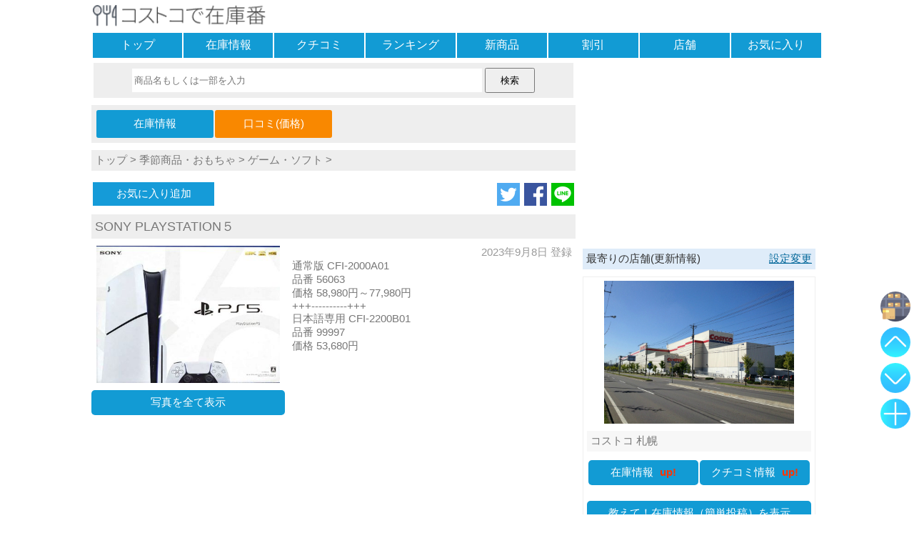

--- FILE ---
content_type: text/html; charset=UTF-8
request_url: https://www.zaikoban.com/item/talk/11986/1
body_size: 28830
content:
<!DOCTYPE html>
<html lang="ja"><head>
<meta charset="utf-8" />
<meta name="viewport" content="width=device-width, maximum-scale=2, user-scalable=yes"><meta name="format-detection" content="telephone=no" />
<link rel="amphtml" href="https://www.zaikoban.com/item/talk/11986/1?amp=1">
<link rel="apple-touch-icon" sizes="256x256" href="https://www.zaikoban.com/apple-touch-icon-256.png">
<link rel="manifest" href="https://www.zaikoban.com/manifest.json"><title>
SONY PLAYSTATION５の最新価格や割引(口コミ):コストコで在庫番</title>
<meta name="keywords" content="コストコ,商品,SONY PLAYSTATION５,最新価格,割引,クチコミ,口コミ,コメント,写真,在庫,レビュー" />
<!-- WP SiteManager OGP Tags -->
<meta property="og:title" content="SONY PLAYSTATION５の最新価格や割引(口コミ):コストコで在庫番" />
<meta property="og:type" content="website" />
<meta property="og:url" content="https://www.zaikoban.com/item/talk/11986/1" />
<meta property="og:description" content="通常版 72980円（割引）、日本語版53680円（通常価格）" />
<meta property="og:site_name" content="コストコで在庫番" />
<meta property="og:image" content="https://www.zaikoban.com/photo/costco/2023/normal/20231118103554cba579ae5e165c58ae68a7f92b846be5.jpg" />
<!-- WP SiteManager Twitter Cards Tags -->
<meta name="twitter:title" content="SONY PLAYSTATION５の最新価格や割引(口コミ):コストコで在庫番" />
<meta name="twitter:url" content="https://www.zaikoban.com/item/talk/11986/1" />
<meta name="twitter:description" content="通常版 72980円（割引）、日本語版53680円（通常価格）" />
<meta name="twitter:card" content="summary_large_image" />
<meta name="twitter:image" content="https://www.zaikoban.com/photo/costco/2023/normal/20231118103554cba579ae5e165c58ae68a7f92b846be5.jpg" />
<meta name="twitter:site" content="@zaikoban" /><style >
*, *:before, *:after {-webkit-box-sizing:border-box;-moz-box-sizing:border-box;-o-box-sizing:border-box;-ms-box-sizing:border-box;box-sizing:border-box;}div{margin:0;padding:0;}p{margin:0;padding:0;}ul, dl{list-style-type:none;margin:0;padding:0;}ul li{list-style:none;}a img{border:none;}a:link{color:#777;font-weight:normal;text-decoration:none;}a:visited{color:#777;font-weight:normal;text-decoration:none;}a:hover,a:focus{color:#069;text-decoration:none;font-weight:normal;-webkit-transition:all .3s;transition:all .3s;}h1{margin:0;padding:0;font-size:16px;font-weight:normal;}h2{margin:0;padding:0;font-size:16px;font-weight:normal;}h3{margin:0;padding:0;font-size:16px;font-weight:normal;}select{width:95%;}textarea:focus{background:#ffe;}blockquote {position:relative;margin:0;padding:20px;border:1px solid #ddd;border-radius:2px;background:#fff;box-shadow:0px 1px 3px rgba(0,0,0,.2);}blockquote:before{position: absolute;top:0;left:5px;content:'“';font-size:30px;opacity:.3;}input[type="text"]:focus{background:#ffe;}input[type="text"]:focus{background:#ffe;}input[type="search"]:focus{background:#ffe;}input[type="checkbox"]{vertical-align:middle;}hr{width:100%;margin:10px 0;-moz-box-sizing:border-box;box-sizing:border-box;}form{margin:0;}.header{margin:0;}.footer{background:#f7f7f7;padding:5px 0;margin-top:10px;clear:both;text-align:center;}.site_ttl{background:#fff;width:100%;padding:5px 0;height:44px;}.site_ttl h1{font-size:14px;font-weight:normal;}.msg{height:auto;width:95%;margin:20px auto;padding:15px 0;font-weight:bold;text-align:center;border:solid 2px #f7f7f7;border-radius:10px;background:#fff;}.ads_box{margin:10px auto;text-align:center;}.ads_inf{margin:10px auto;text-align:left;}.new_mark{color:#F30;font-weight:bold;padding-left:5px;}.more_link{margin:5px auto;font-weight:bold;color:#069;font-size:16px;text-decoration:underline;}.err_msg{color:#F30;font-size:16px;font-weight:bold;text-align:left;padding:5px;background:#FFD2D2;width:95%;margin:5px auto;}.table_ul{display:table;table-layout:fixed;width:100%;border-spacing:2px;margin:0 auto;}.table_ul li{display:table-cell;}.nav {margin-bottom:5px;}.nav ul{display:table;table-layout:fixed;width:100%;border-spacing:2px;margin:0 auto;}.nav li{display:table-row;}.nav div{display:table-cell;background:#129bd4;text-align:center;}.nav div:hover{background:#dfecf9;-webkit-transition:all .3s;transition:all .3s;}.nav div:active{background:#eee;}.nav a{color:#fff;font-size:16px;display:block;width:100%;height:100%;padding:7px 0;}.link_guid{margin:0 5px;color:#069;text-decoration:underline;}.share_box{text-align:right;;margin:10px 0;}.share_box a img{max-width:32px;max-height:32px;vertical-align:bottom;margin-left:2px;}.ttl_bar{margin:10px auto;background:#dfecf9;color:#333;font-weight:normal;padding:5px;width:100%;text-align:left;}.ttl_bar img{width:18px;height:18px;}.btn_link{text-align:center;border-radius:5px;height:auto;margin:10px auto;background:#129bd4;}.btn_link:hover{background:#dfecf9;-webkit-transition:all .3s;transition:all .3s;}.btn_link:active{background:#eee;}.btn_link img{vertical-align:bottom;width:20px;height:20px}.btn_link a{display:block;width:100%;height:100%;padding:8px 0px;color:#fff;}.btn_link_reg{background:#7f9ab5;}.page_box{display:table;width:100%;border-spacing:2px;margin:0 auto;}.page_box li{display:table-row;}.page_box div{display:table-cell;width:50%;background:#fbfbfb;border:solid 2px #bcdbf7;border-radius:5px;text-align:center;}.page_box div:hover{background:#dfecf9;-webkit-transition:all .3s;transition:all .3s;}.page_box div:active{background:#fff;}.page_box div a{display:block;width:100%;height:100%;padding:8px 0;}.page_box_item div{width:25%;}.cnt_bar{margin:10px 0;padding:5px 0;background:#fcf9ce;color:#333;text-align:center;}.srch{text-align:center;background:#eee;margin:0 auto 10px;padding:7px 0;width:99%;}.srch input[type="search"]{width:73%;height:33px;-webkit-appearance:none;appearance:none;border:solid 1px #fff;}.srch input[type="submit"]{width:70px;height:35px;}.cgy_box{width:100%;background:#dfecf9;display:table;border-spacing:2px;margin:10px 0;}.cgy_row{display:table-row;}.cgy_cell{display:table-cell;background:#fff;border-radius:5px;vertical-align:middle;}.cgy_cell:active{background:#dfecf9;}.cgy_cell a{display:block;width:100%;height:100%;padding:10px 0;font-size:15px;}.cgy_cell:hover{background:#dfecf9;-webkit-transition:all .3s;transition:all .3s;}.cgy_cell:active{background:#eee;}.cgy_bar{margin:10px auto;background:#eef3f4;color:#333;font-weight:normal;padding:2px 5px;width:100%;text-align:left;}.cgy_btn{border:solid 1px #bcdbf7;height:auto;margin:10px 0;padding:10px;background:#fdfdfd;border-radius:5px;}.cgy_btn:hover{background:#dfecf9;-webkit-transition:all .3s;transition:all .3s;}.cgy_btn:active{background:#eee;}.regist {text-align:center;padding:5px;margin:0 auto 10px;background:#f7f7f7;}.regist label{font-weight:bold;}.regist div{margin:20px 10px;}.regist textarea{width:99%;height:70px;overflow:hidden;}.regist input[type="text"]{width:99%;height:34px;}.regist select{width:99%;height:36px;}.regist input[type="password"]{width:99%;height:36px;}.regist input[type="file"]{width:99%;padding:10px 1px;border:solid 2px #bbb;}.regist input[type="button"]{width:95%;height:50px;margin:5px 0;}.regist input[type="submit"]{width:95%;height:50px;margin:5px 0;}.regist fieldset{width:95%;margin:10px auto;border:solid 2px #eee;padding:5px 5px 10px 5px;font-weight:bold;text-align:left;}.regist legend{text-align:center;}.regist select{font-size:16px;}.regist .input_box{padding:5px 0;border:solid 1px #eee;width:95%;margin:0 auto;background:#fff;}.regist .reg_disp{border:solid 2px #eee;width:95%;text-align:left;padding:5px 2px;margin:auto;background:#fff;}.regist .reg_disp img{max-width:95%;max-height:300px;}.regist .reg_btn{margin:15px 0;}.regist .remarks{font-size:16px;}.regist .contents2{width:94%;height:18px;font-size:16px;padding:8px 5px;}.regist .wait{text-align:center;;display:none;font-size:16px;font-weight:bold;margin-top:15px;}.regist .checkfield{width:94%;margin:20px auto;text-align:left;font-size:14px;padding:7px 3px;font-weight:bold;background:#fff;}.regist .add_button{color:#fff;background:#129bd4;padding:10px 7px;border-radius:5px;display:inline-block;}.list_line{margin:10px auto;}.list_line li{padding:0 5px;vertical-align:top;}.list_line_photo{text-align:center;}.list_line_rank{text-align:center;}.list_line_ttl{text-align:left;background:#f7f7f7;min-height:52px;padding:2px 0;}.list_line_cts{text-align:left;color:#777;font-size:14px;}.list_line_date{text-align:right;color:#999;padding-right:5px;}.list_box{margin:10px auto;}.list_box_stock{margin-bottom:0;}.list_box_ttl{font-size:16px;padding:5px;margin:5px 0;background:#f7f7f7;}.list_box_cts{padding:5px 5px 0;text-align:left;color:#777;}.list_box_photo{position:relative;overflow: hidden;margin-top:10px;width:auto;vertical-align:middle;text-align:center;}.list_box_key{width:22%;text-align:left;background:#f7f7f7;color:#777;font-size:16px;padding:2px 5px;}.list_box_val{width:78%;text-align:left;color:#777;font-size:16px;padding:2px 5px;}.list_box_pri{padding:5px 5px 0;color:#777;}.list_box_date{padding-right:5px;text-align:right;color:#999;}.list_lng{margin:10px 0;border:solid 1px #f7f7f7;}.list_lng_ttl{text-align:left;background:#eee;padding:5px;}.list_lng_ttl h3{font-size:16px;}.list_lng_lft{width:10%;vertical-align:middle;font-weight:bold;text-align:center;font-size:16px;}.list_lng_cnt_top{vertical-align:top;padding:3px;color:#777;font-size:14px;}.list_lng_cnt_mid{vertical-align:middle;padding:3px;}.list_lng_rgt{vertical-align:middle;text-align:right;width:25%;}.list_lng_rgt img{max-width:98%;}.list_lng_up{color:#fa7;}.list_lng_down{color:#09c;}.list_lng_same{color:#999;}.list_lng_date{color:#999;}.list_lng_shop{color:#999;text-align:right;padding-right:5px;}.artc_cgy{background:#eee;margin-bottom:5px;padding:5px;}.artc_ttl{background:#eee;padding:5px;margin-bottom:10px;font-size:18px;color:#777;}.artc_cons{overflow:hidden;margin:10px 0;}.artc_cons_pht{float:left;text-align:center;}.artc_cons_pht img{max-width:95%;}.artc_cons_inf{float:left;padding:0 10px;}.artc_cons_date{padding-right:5px;text-align:right;color:#999;}.artc_cons_map {float:left;text-align:center;margin:10px 0 0;}.artc_nav {margin:10px 0;width:100%;background:#eee;padding:5px;}.artc_nav_msg {margin:0 0 5px;;color:#333;background:#ddd;font-weight:bold;padding-left:2px;}.artc_nav ul{width:50%;margin:0 auto 0 0;}.artc_nav ul li{background:#129bd4;text-align:center;border-radius:3px;padding:5px 0;}.artc_nav ul li:hover{background:#dfecf9;-webkit-transition:all .3s;transition:all .3s;}.artc_nav ul li:active{background:#eee;}.artc_nav a{display:block;width:100%;height:100%;color:#fff;padding:5px;}.artc_jug{text-align:center;margin-top:20px;border-bottom:solid 3px #eee;width:95%;font-size:18px;}.artc_jug span{padding-left:5px;}.fav_box li{vertical-align:middle;}.fav_btn{text-align:center;color:#fff;margin:0 auto 0 0;width:170px;}.fav_btn a{color:#fff;display:block;width:100%;height:100%;padding:7px 5px;}.fav_btn:hover{background:#dfecf9;-webkit-transition:all .3s;transition:all .3s;}.fav_btn:active{background:#eee;}.fav_reg{background:#159BD8;}.fav_del{background:#fab9ad;}.fav_not{background:#eee;}.talk_box{margin:10px 0;}.talk_box_head{background:#eee;padding:5px;min-height:50px;}.talk_box_body{padding:5px;}.talk_box_msg{text-align:center;margin:15px;font-weight:bold;}.talk_box_photo{text-align:center;}.talk_box_photo img{max-width:75%;margin:5px 0}.talk_box_shop{text-align:right;color:#999;font-size:14px;padding-top:5px;}.talk_box_jug{text-align:right;margin:15px 5px;}.talk_box_jug p{display:inline-block;border-bottom:solid 3px #eee;padding-bottom:5px;}.talk_box_jug_up{display:inline-block;width:40px;text-align:left;}.talk_box_del{width:100%;text-align:right;margin:15px 0 5px;}.talk_box_scale{background:#d9e9f9;margin-bottom:5px;}.talk_box_del_photo {padding:5px;margin-bottom:5px;}.talk_box_del_photo span{color:#c1da9b;background:#f7f7f7;padding:5px;}.talk_box_youtube{position:relative;width:95%;padding-top:56.25%;margin:5px auto;}.talk_box_youtube iframe{padding:10px 0 5px;position: absolute;top:0;right:0;width:100% !important;height:100% !important;}.talk_box_sns {margin:20px auto;padding:0 10px;}.talk_box_blog {margin:20px auto;padding:20px;width:90%;}.talk_box_blog .blog_header{font-size:12px;}.talk_box_blog .blog_title{font-size:16px;}.talk_box_blog .blog_code{font-size:10px;padding-top:5px;color:#069;}#userfile,#mask_userfile{display:none;}.file_mask span{cursor:pointer;margin:20px auto;font-size:14px;border:solid 2px #ccc;padding:5px 10px;border-radius:10px;background:#eee;}.file_mask span img{width:18px;height:18px;vertical-align:middle;}.file_box_text{width:85%;padding:3px 0;border:solid 1px #aaa;margin:0 auto;background:#eee;font-weight:bold;}.file_box{width:99%;padding:15px 0;border:solid 1px #aaa;margin:0 auto;background:#fff;}.help_link{text-align:center;}.help_cts h1{background:#f7f7f7;margin-top:15px;}.help_cts h2{background:#f7f7f7;margin-top:15px;}.help_cts div{margin-top:5px;}.myshop_link{text-align:center;background:#eee;padding:10px 0;margin-bottom:10px;}#top_btn1{position:fixed;bottom:120px;right:5px;opacity:0.8;display:block;z-index:1;}#top_btn2{position:fixed;bottom:170px;right:5px;opacity:0.8;display:block;z-index:1;}#top_btn3{position:fixed;bottom:220px;right:5px;opacity:0.8;display:block;z-index:1;}#top_btn4{position:fixed;bottom:270px;right:5px;opacity:0.8;display:block;z-index:1;}#fix_btn1{position:fixed;bottom:120px;right:5px;opacity:0.8;z-index:1;}#fix_btn2{position:fixed;bottom:170px;right:5px;;opacity:0.8;z-index:1;}#fix_btn3{position:fixed;bottom:220px;right:5px;;opacity:0.8;z-index:1;}#fix_btn4{position:fixed;bottom:270px;right:5px;;opacity:0.8;z-index:1;}#tooltip{position:fixed;bottom:260px;right:65px;;opacity:0.8;width:225px;z-index:0;}#tooltip:before{border-style:solid;border-width:10px 0 10px 10px;border-color:transparent transparent transparent #555;content:"";position:absolute;top:65%;right:-8px;margin-top:-9px;display:block;width: 0px;height:0px;z-index:0;}#tooltip2{position:fixed;bottom:110px;right:65px;;opacity:0.7;width:225px;z-index:0;}#tooltip2:before{border-style:solid;border-width:10px 0 10px 10px;border-color:transparent transparent transparent #555;content:"";position:absolute;top:65%;right:-8px;margin-top:-9px;display:block;width: 0px;height:0px;z-index:0;}.tooltip_btn{text-align:right;margin:0;padding-right:5px;font-size:20px;color:#333;font-weight:bold;}.tooltip_conts{background:#555;color:#fff;padding:10px 5px 10px 10px;}.list_box_photo img{position:absolute;top:50%;left:50%;-webkit-transform: translate(-50%, -50%);-ms-transform: translate(-50%, -50%);transform: translate(-50%, -50%);}img{margin:0;padding:0;vertical-align:middle;max-width:620px;height:auto;}.site_ttl img{height:30px;}.menu_img{width:20px;height:20px;padding-bottom:2px;}.top_list_li img{width:120px;height:120px;}.item_info{text-align:right;font-weight:bold;margin-right:15px;font-size:12px;color:#333;}.list_line_photo img{max-width:85%;}.list_twin_photo{position:relative;overflow: hidden;margin-top:10px;width:auto;vertical-align:middle;text-align:center;}.list_twin_photo img{position:absolute;top:50%;left:50%;-webkit-transform: translate(-50%, -50%);-ms-transform: translate(-50%, -50%);transform: translate(-50%, -50%);}form img.thumb{max-width:380px;max-height:350px;padding:20px 0;}.text_anchor{color:#069;text-decoration:underline;}.regist_talk_disp{padding:5px 80px;background:#fff;}body{font-family:"ヒラギノ角ゴ Pro W3", "Hiragino Kaku Gothic Pro", "メイリオ", Meiryo, Osaka, "ＭＳ Ｐゴシック", "MS P Gothic", sans-serif;margin:0;padding:0;font-size:15px;background:#fff;word-wrap:break-word;word-break:break-all;white-space:normal;-webkit-text-size-adjust:100%;color:#777;margin:0 auto;width:1024px;}.cons{width:1024px;margin-bottom:10px;display:flex;display:-ms-flexbox;display:-webkit-box;display:-webkit-flex;}.cons1{width:336px;padding-left:10px;text-align:center;}.cons2{width:678px;}.side_box{border:solid 1px #eee;margin:10px 0;padding:5px;}.side_box_photo img{width:60%;}.side_box_photo_shop img{width:85%;}.side_ttl{background:#f7f7f7;padding:5px;margin-top:10px;text-align:left;}.side_ttl a{font-weight:bold;}.side_cts{text-align:left;padding:5px;color:#777;overflow:hidden;font-size:14px;}.req_box textarea{width:99%;height:100px;}.req_box input[type="submit"]{width:100%;height:50px;margin:5px 0;}.sub_cons1{width:180px;float:left;}.sub_cons2{width:488px;float:right;margin-left:10px;}.artc_cons_pht{width:40%;}.artc_cons_inf{width:60%;}.artc_cons_map{width:100%;}.talk_box{overflow:hidden;border:solid 1px #eee;}.talk_box_head{float:left;width:25%;background:#fff;font-size:14px;}.talk_box_body{float:left;width:75%;}.talk_box_jug{text-align:left;}.btn_link_lft{width:28%;margin:10px 0 10px auto;}.btn_link_rgt{width:28%;margin:10px auto 10px 0;}.btn_link_cnt{width:28%;margin:10px auto 10px auto;}.fixedsticky {top:10px;width:336px;}.pswp{display:none;position:absolute;width:100%;height:100%;left:0;top:0;overflow:hidden;-ms-touch-action:none;touch-action:none;z-index:1500;-webkit-text-size-adjust:100%;-webkit-backface-visibility:hidden;outline:0}.pswp *{-webkit-box-sizing:border-box;box-sizing:border-box}.pswp img{max-width:none}.pswp--animate_opacity{opacity:.001;will-change:opacity;-webkit-transition:opacity 333ms cubic-bezier(0.4,0,0.22,1);transition:opacity 333ms cubic-bezier(0.4,0,0.22,1)}.pswp--open{display:block}.pswp--zoom-allowed .pswp__img{cursor:-webkit-zoom-in;cursor:-moz-zoom-in;cursor:zoom-in}.pswp--zoomed-in .pswp__img{cursor:-webkit-grab;cursor:-moz-grab;cursor:grab}.pswp--dragging .pswp__img{cursor:-webkit-grabbing;cursor:-moz-grabbing;cursor:grabbing}.pswp__bg{position:absolute;left:0;top:0;width:100%;height:100%;background:#000;opacity:0;-webkit-backface-visibility:hidden;will-change:opacity}.pswp__scroll-wrap{position:absolute;left:0;top:0;width:100%;height:100%;overflow:hidden}.pswp__container,.pswp__zoom-wrap{-ms-touch-action:none;touch-action:none;position:absolute;left:0;right:0;top:0;bottom:0}.pswp__container,.pswp__img{-webkit-user-select:none;-moz-user-select:none;-ms-user-select:none;user-select:none;-webkit-tap-highlight-color:transparent;-webkit-touch-callout:none}.pswp__zoom-wrap{position:absolute;width:100%;-webkit-transform-origin:left top;-ms-transform-origin:left top;transform-origin:left top;-webkit-transition:-webkit-transform 333ms cubic-bezier(0.4,0,0.22,1);transition:transform 333ms cubic-bezier(0.4,0,0.22,1)}.pswp__bg{will-change:opacity;-webkit-transition:opacity 333ms cubic-bezier(0.4,0,0.22,1);transition:opacity 333ms cubic-bezier(0.4,0,0.22,1)}.pswp--animated-in .pswp__bg,.pswp--animated-in .pswp__zoom-wrap{-webkit-transition:none;transition:none}.pswp__container,.pswp__zoom-wrap{-webkit-backface-visibility:hidden;will-change:transform}.pswp__item{position:absolute;left:0;right:0;top:0;bottom:0;overflow:hidden}.pswp__img{position:absolute;width:auto;height:auto;top:0;left:0}.pswp__img--placeholder{-webkit-backface-visibility:hidden}.pswp__img--placeholder--blank{background:#222}.pswp--ie .pswp__img{width:100% !important;height:auto !important;left:0;top:0}.pswp__error-msg{position:absolute;left:0;top:50%;width:100%;text-align:center;font-size:14px;line-height:16px;margin-top:-8px;color:#ccc}.pswp__error-msg a{color:#ccc;text-decoration:underline}.pswp__button{width:44px;height:44px;position:relative;background:0;cursor:pointer;overflow:visible;-webkit-appearance:none;display:block;border:0;padding:0;margin:0;float:right;opacity:.75;-webkit-transition:opacity .2s;transition:opacity .2s;-webkit-box-shadow:none;box-shadow:none}.pswp__button:focus,.pswp__button:hover{opacity:1}.pswp__button:active{outline:0;opacity:.9}.pswp__button::-moz-focus-inner{padding:0;border:0}.pswp__ui--over-close .pswp__button--close{opacity:1}.pswp__button,.pswp__button--arrow--left:before,.pswp__button--arrow--right:before{background:url(https://www.zaikoban.com/js/photoswipe/skin/default-skin.png) 0 0 no-repeat;background-size:264px 88px;width:44px;height:44px}@media(-webkit-min-device-pixel-ratio:1.1),(-webkit-min-device-pixel-ratio:1.09375),(min-resolution:105dpi),(min-resolution:1.1dppx){.pswp--svg .pswp__button,.pswp--svg .pswp__button--arrow--left:before,.pswp--svg .pswp__button--arrow--right:before{background-image:url(https://www.zaikoban.com/js/photoswipe/skin/default-skin.svg)}.pswp--svg .pswp__button--arrow--left,.pswp--svg .pswp__button--arrow--right{background:0}}.pswp__button--close{background-position:0 -44px}.pswp__button--share{background-position:-44px -44px}.pswp__button--fs{display:none}.pswp--supports-fs .pswp__button--fs{display:block}.pswp--fs .pswp__button--fs{background-position:-44px 0}.pswp__button--zoom{display:none;background-position:-88px 0}.pswp--zoom-allowed .pswp__button--zoom{display:block}.pswp--zoomed-in .pswp__button--zoom{background-position:-132px 0}.pswp--touch .pswp__button--arrow--left,.pswp--touch .pswp__button--arrow--right{visibility:hidden}.pswp__button--arrow--left,.pswp__button--arrow--right{background:0;top:50%;margin-top:-50px;width:70px;height:100px;position:absolute}.pswp__button--arrow--left{left:0}.pswp__button--arrow--right{right:0}.pswp__button--arrow--left:before,.pswp__button--arrow--right:before{content:'';top:35px;background-color:rgba(0,0,0,0.3);height:30px;width:32px;position:absolute}.pswp__button--arrow--left:before{left:6px;background-position:-138px -44px}.pswp__button--arrow--right:before{right:6px;background-position:-94px -44px}.pswp__counter,.pswp__share-modal{-webkit-user-select:none;-moz-user-select:none;-ms-user-select:none;user-select:none}.pswp__share-modal{display:block;background:rgba(0,0,0,0.5);width:100%;height:100%;top:0;left:0;padding:10px;position:absolute;z-index:1600;opacity:0;-webkit-transition:opacity .25s ease-out;transition:opacity .25s ease-out;-webkit-backface-visibility:hidden;will-change:opacity}.pswp__share-modal--hidden{display:none}.pswp__share-tooltip{z-index:1620;position:absolute;background:#FFF;top:56px;border-radius:2px;display:block;width:auto;right:44px;-webkit-box-shadow:0 2px 5px rgba(0,0,0,0.25);box-shadow:0 2px 5px rgba(0,0,0,0.25);-webkit-transform:translateY(6px);-ms-transform:translateY(6px);transform:translateY(6px);-webkit-transition:-webkit-transform .25s;transition:transform .25s;-webkit-backface-visibility:hidden;will-change:transform}.pswp__share-tooltip a{display:block;padding:8px 12px;color:#000;text-decoration:none;font-size:14px;line-height:18px}.pswp__share-tooltip a:hover{text-decoration:none;color:#000}.pswp__share-tooltip a:first-child{border-radius:2px 2px 0 0}.pswp__share-tooltip a:last-child{border-radius:0 0 2px 2px}.pswp__share-modal--fade-in{opacity:1}.pswp__share-modal--fade-in .pswp__share-tooltip{-webkit-transform:translateY(0);-ms-transform:translateY(0);transform:translateY(0)}.pswp--touch .pswp__share-tooltip a{padding:16px 12px}a.pswp__share--facebook:before{content:'';display:block;width:0;height:0;position:absolute;top:-12px;right:15px;border:6px solid transparent;border-bottom-color:#FFF;-webkit-pointer-events:none;-moz-pointer-events:none;pointer-events:none}a.pswp__share--facebook:hover{background:#3e5c9a;color:#FFF}a.pswp__share--facebook:hover:before{border-bottom-color:#3e5c9a}a.pswp__share--twitter:hover{background:#55acee;color:#FFF}a.pswp__share--pinterest:hover{background:#ccc;color:#ce272d}a.pswp__share--download:hover{background:#DDD}.pswp__counter{position:absolute;left:0;top:0;height:44px;font-size:13px;line-height:44px;color:#FFF;opacity:.75;padding:0 10px}.pswp__caption{position:absolute;left:0;bottom:0;width:100%;min-height:44px}.pswp__caption small{font-size:11px;color:#BBB}.pswp__caption__center{text-align:left;max-width:420px;margin:0 auto;font-size:13px;padding:10px;line-height:20px;color:#ccc}.pswp__caption--empty{display:none}.pswp__caption--fake{visibility:hidden}.pswp__preloader{width:44px;height:44px;position:absolute;top:0;left:50%;margin-left:-22px;opacity:0;-webkit-transition:opacity .25s ease-out;transition:opacity .25s ease-out;will-change:opacity;direction:ltr}.pswp__preloader__icn{width:20px;height:20px;margin:12px}.pswp__preloader--active{opacity:1}.pswp__preloader--active .pswp__preloader__icn{background:url(https://www.zaikoban.com/js/photoswipe/skin/preloader.gif) 0 0 no-repeat}.pswp--css_animation .pswp__preloader--active{opacity:1}.pswp--css_animation .pswp__preloader--active .pswp__preloader__icn{-webkit-animation:clockwise 500ms linear infinite;animation:clockwise 500ms linear infinite}.pswp--css_animation .pswp__preloader--active .pswp__preloader__donut{-webkit-animation:donut-rotate 1000ms cubic-bezier(0.4,0,0.22,1) infinite;animation:donut-rotate 1000ms cubic-bezier(0.4,0,0.22,1) infinite}.pswp--css_animation .pswp__preloader__icn{background:0;opacity:.75;width:14px;height:14px;position:absolute;left:15px;top:15px;margin:0}.pswp--css_animation .pswp__preloader__cut{position:relative;width:7px;height:14px;overflow:hidden}.pswp--css_animation .pswp__preloader__donut{-webkit-box-sizing:border-box;box-sizing:border-box;width:14px;height:14px;border:solid 2px #FFF;border-radius:50%;border-left-color:transparent;border-bottom-color:transparent;position:absolute;top:0;left:0;background:0;margin:0}@media screen and (max-width:1024px){.pswp__preloader{position:relative;left:auto;top:auto;margin:0;float:right}}@-webkit-keyframes clockwise{0%{-webkit-transform:rotate(0);transform:rotate(0)}100%{-webkit-transform:rotate(360deg);transform:rotate(360deg)}}@keyframes clockwise{0%{-webkit-transform:rotate(0);transform:rotate(0)}100%{-webkit-transform:rotate(360deg);transform:rotate(360deg)}}@-webkit-keyframes donut-rotate{0%{-webkit-transform:rotate(0);transform:rotate(0)}50%{-webkit-transform:rotate(-140deg);transform:rotate(-140deg)}100%{-webkit-transform:rotate(0);transform:rotate(0)}}@keyframes donut-rotate{0%{-webkit-transform:rotate(0);transform:rotate(0)}50%{-webkit-transform:rotate(-140deg);transform:rotate(-140deg)}100%{-webkit-transform:rotate(0);transform:rotate(0)}}.pswp__ui{-webkit-font-smoothing:auto;visibility:visible;opacity:1;z-index:1550}.pswp__top-bar{position:absolute;left:0;top:0;height:44px;width:100%}.pswp__caption,.pswp__top-bar,.pswp--has_mouse .pswp__button--arrow--left,.pswp--has_mouse .pswp__button--arrow--right{-webkit-backface-visibility:hidden;will-change:opacity;-webkit-transition:opacity 333ms cubic-bezier(0.4,0,0.22,1);transition:opacity 333ms cubic-bezier(0.4,0,0.22,1)}.pswp--has_mouse .pswp__button--arrow--left,.pswp--has_mouse .pswp__button--arrow--right{visibility:visible}.pswp__top-bar,.pswp__caption{background-color:rgba(0,0,0,0.5)}.pswp__ui--fit .pswp__top-bar,.pswp__ui--fit .pswp__caption{background-color:rgba(0,0,0,0.3)}.pswp__ui--idle .pswp__top-bar{opacity:0}.pswp__ui--idle .pswp__button--arrow--left,.pswp__ui--idle .pswp__button--arrow--right{opacity:0}.pswp__ui--hidden .pswp__top-bar,.pswp__ui--hidden .pswp__caption,.pswp__ui--hidden .pswp__button--arrow--left,.pswp__ui--hidden .pswp__button--arrow--right{opacity:.001}.pswp__ui--one-slide .pswp__button--arrow--left,.pswp__ui--one-slide .pswp__button--arrow--right,.pswp__ui--one-slide .pswp__counter{display:none}.pswp__element--disabled{display:none !important}.pswp--minimal--dark .pswp__top-bar{background:0}.fixedsticky{position:-webkit-sticky;position:-moz-sticky;position:-ms-sticky;position:-o-sticky;position:sticky;}.fixedsticky-withoutfixedfixed .fixedsticky-off,.fixed-supported .fixedsticky-off{position:static;}.fixedsticky-withoutfixedfixed .fixedsticky-on,.fixed-supported .fixedsticky-on{position:fixed;}.fixedsticky-dummy{display:none;}.fixedsticky-on+.fixedsticky-dummy{display:block;}.modaal-noscroll{overflow:hidden}.modaal-accessible-hide{position:absolute!important;clip:rect(1px 1px 1px 1px);clip:rect(1px,1px,1px,1px);padding:0!important;border:0!important;height:1px!important;width:1px!important;overflow:hidden}.modaal-overlay{position:fixed;top:0;left:0;width:100%;height:100%;z-index:999;opacity:0}.modaal-wrapper{display:block;position:fixed;top:50px;left:0;width:100%;height:100%;z-index:9999;overflow:auto;opacity:1;box-sizing:border-box;-webkit-overflow-scrolling:touch;-webkit-transition:all .3s ease-in-out;transition:all .3s ease-in-out}.modaal-wrapper *{box-sizing:border-box;-webkit-font-smoothing:antialiased;-moz-osx-font-smoothing:grayscale;-webkit-backface-visibility:hidden}.modaal-wrapper .modaal-close{border:none;background:0 0;padding:0;-webkit-appearance:none}.modaal-wrapper.modaal-start_none{display:none;opacity:1}.modaal-wrapper.modaal-start_fade{opacity:0}.modaal-wrapper [tabindex="0"]{outline:0!important}.modaal-wrapper.modaal-fullscreen{overflow:hidden}.modaal-outer-wrapper{display:table;position:relative;width:100%;height:100%}.modaal-fullscreen .modaal-outer-wrapper{display:block}.modaal-inner-wrapper{display:table-cell;width:100%;height:100%;position:relative;vertical-align:middle;text-align:center;padding:80px 25px}.modaal-fullscreen .modaal-inner-wrapper{padding:0;display:block;vertical-align:top}.modaal-container{position:relative;display:inline-block;width:100%;margin:auto;text-align:left;max-width:1000px;border-radius:0;background:#fff;box-shadow:0 4px 15px rgba(0,0,0,.2);cursor:auto}.modaal-container.is_loading{height:100px;width:100px;overflow:hidden}.modaal-fullscreen .modaal-container{max-width:none;height:100%;overflow:auto}.modaal-close{position:fixed;right:20px;top:80px;color:#fff;cursor:pointer;opacity:1;width:50px;height:50px;background:rgba(0,0,0,0);border-radius:100%;-webkit-transition:all .2s ease-in-out;transition:all .2s ease-in-out}.modaal-close:focus,.modaal-close:hover{outline:0;background:#fff}.modaal-close:focus:after,.modaal-close:focus:before,.modaal-close:hover:after,.modaal-close:hover:before{background:#b93d0c}.modaal-close span{position:absolute!important;clip:rect(1px 1px 1px 1px);clip:rect(1px,1px,1px,1px);padding:0!important;border:0!important;height:1px!important;width:1px!important;overflow:hidden}.modaal-close:after,.modaal-close:before{display:block;content:" ";position:absolute;top:14px;left:23px;width:4px;height:22px;border-radius:4px;background:#fff;-webkit-transition:background .2s ease-in-out;transition:background .2s ease-in-out}.modaal-close:before{-webkit-transform:rotate(-45deg);-ms-transform:rotate(-45deg);transform:rotate(-45deg)}.modaal-close:after{-webkit-transform:rotate(45deg);-ms-transform:rotate(45deg);transform:rotate(45deg)}.modaal-fullscreen .modaal-close{background:#afb7bc;right:10px;top:10px}.modaal-content-container{padding:5px}.modaal-confirm-wrap{padding:30px 0 0;text-align:center;font-size:0}.modaal-confirm-btn{font-size:14px;display:inline-block;margin:0 10px;vertical-align:middle;cursor:pointer;border:none;background:0 0}.modaal-confirm-btn.modaal-ok{padding:10px 15px;color:#fff;background:#555;border-radius:3px;-webkit-transition:background .2s ease-in-out;transition:background .2s ease-in-out}.modaal-confirm-btn.modaal-ok:hover{background:#2f2f2f}.modaal-confirm-btn.modaal-cancel{text-decoration:underline}.modaal-confirm-btn.modaal-cancel:hover{text-decoration:none;color:#2f2f2f}.modaal-instagram .modaal-container{width:auto;background:0 0;box-shadow:none!important}.modaal-instagram .modaal-content-container{padding:0;background:0 0}.modaal-instagram .modaal-content-container>blockquote{width:1px!important;height:1px!important;opacity:0!important}.modaal-instagram iframe{opacity:0;margin:-6px!important;border-radius:0!important;width:1000px!important;max-width:800px!important;box-shadow:none!important;-webkit-animation:instaReveal 1s linear forwards;animation:instaReveal 1s linear forwards}.modaal-image .modaal-inner-wrapper{padding-left:140px;padding-right:140px}.modaal-image .modaal-container{width:auto;max-width:100%}.modaal-gallery-wrap{position:relative;color:#fff}.modaal-gallery-item{display:none}.modaal-gallery-item img{display:block}.modaal-gallery-item.is_active{display:block}.modaal-gallery-label{position:absolute;left:0;width:100%;margin:20px 0 0;font-size:18px;text-align:center;color:#fff}.modaal-gallery-label:focus{outline:0}.modaal-gallery-control{position:absolute;top:50%;-webkit-transform:translateY(-50%);-ms-transform:translateY(-50%);transform:translateY(-50%);opacity:1;cursor:pointer;color:#fff;width:50px;height:50px;background:rgba(0,0,0,0);border:none;border-radius:100%;-webkit-transition:all .2s ease-in-out;transition:all .2s ease-in-out}.modaal-gallery-control.is_hidden{opacity:0;cursor:default}.modaal-gallery-control:focus,.modaal-gallery-control:hover{outline:0;background:#fff}.modaal-gallery-control:focus:after,.modaal-gallery-control:focus:before,.modaal-gallery-control:hover:after,.modaal-gallery-control:hover:before{background:#afb7bc}.modaal-gallery-control span{position:absolute!important;clip:rect(1px 1px 1px 1px);clip:rect(1px,1px,1px,1px);padding:0!important;border:0!important;height:1px!important;width:1px!important;overflow:hidden}.modaal-gallery-control:after,.modaal-gallery-control:before{display:block;content:" ";position:absolute;top:16px;left:25px;width:4px;height:18px;border-radius:4px;background:#fff;-webkit-transition:background .2s ease-in-out;transition:background .2s ease-in-out}.modaal-gallery-control:before{margin:-5px 0 0;-webkit-transform:rotate(-45deg);-ms-transform:rotate(-45deg);transform:rotate(-45deg)}.modaal-gallery-control:after{margin:5px 0 0;-webkit-transform:rotate(45deg);-ms-transform:rotate(45deg);transform:rotate(45deg)}.modaal-gallery-next-inner{left:100%;margin-left:40px}.modaal-gallery-next-outer{right:45px}.modaal-gallery-prev:after,.modaal-gallery-prev:before{left:22px}.modaal-gallery-prev:before{margin:5px 0 0;-webkit-transform:rotate(-45deg);-ms-transform:rotate(-45deg);transform:rotate(-45deg)}.modaal-gallery-prev:after{margin:-5px 0 0;-webkit-transform:rotate(45deg);-ms-transform:rotate(45deg);transform:rotate(45deg)}.modaal-gallery-prev-inner{right:100%;margin-right:40px}.modaal-gallery-prev-outer{left:45px}.modaal-video-wrap{margin:auto 50px;position:relative}.modaal-video-container{position:relative;padding-bottom:56.25%;height:0;overflow:hidden;max-width:100%;box-shadow:0 0 10px rgba(0,0,0,.3);background:#000;max-width:1300px;margin-left:auto;margin-right:auto}.modaal-video-container embed,.modaal-video-container iframe,.modaal-video-container object{position:absolute;top:0;left:0;width:100%;height:100%}.modaal-iframe .modaal-content{width:100%;height:100%}.modaal-iframe-elem{width:100%;height:100%;display:block}.modaal-loading-spinner{background:0 0;position:absolute;width:200px;height:200px;top:50%;left:50%;margin:-100px 0 0 -100px;-webkit-transform:scale(.25);-ms-transform:scale(.25);transform:scale(.25)}.modaal-loading-spinner>div{width:24px;height:24px;margin-left:4px;margin-top:4px;position:absolute}.modaal-loading-spinner>div>div{width:100%;height:100%;border-radius:15px;background:#fff}.modaal-loading-spinner>div:nth-of-type(1)>div{-webkit-animation:modaal-loading-spinner 1s linear infinite;animation:modaal-loading-spinner 1s linear infinite;-webkit-animation-delay:0s;animation-delay:0s}.modaal-loading-spinner>div:nth-of-type(2)>div,.modaal-loading-spinner>div:nth-of-type(3)>div{-ms-animation:modaal-loading-spinner 1s linear infinite;-moz-animation:modaal-loading-spinner 1s linear infinite;-webkit-animation:modaal-loading-spinner 1s linear infinite;-o-animation:modaal-loading-spinner 1s linear infinite}.modaal-loading-spinner>div:nth-of-type(1){-ms-transform:translate(84px,84px) rotate(45deg) translate(70px,0);-webkit-transform:translate(84px,84px) rotate(45deg) translate(70px,0);transform:translate(84px,84px) rotate(45deg) translate(70px,0)}.modaal-loading-spinner>div:nth-of-type(2)>div{-webkit-animation:modaal-loading-spinner 1s linear infinite;animation:modaal-loading-spinner 1s linear infinite;-webkit-animation-delay:.12s;animation-delay:.12s}.modaal-loading-spinner>div:nth-of-type(2){-ms-transform:translate(84px,84px) rotate(90deg) translate(70px,0);-webkit-transform:translate(84px,84px) rotate(90deg) translate(70px,0);transform:translate(84px,84px) rotate(90deg) translate(70px,0)}.modaal-loading-spinner>div:nth-of-type(3)>div{-webkit-animation:modaal-loading-spinner 1s linear infinite;animation:modaal-loading-spinner 1s linear infinite;-webkit-animation-delay:.25s;animation-delay:.25s}.modaal-loading-spinner>div:nth-of-type(4)>div,.modaal-loading-spinner>div:nth-of-type(5)>div{-ms-animation:modaal-loading-spinner 1s linear infinite;-moz-animation:modaal-loading-spinner 1s linear infinite;-webkit-animation:modaal-loading-spinner 1s linear infinite;-o-animation:modaal-loading-spinner 1s linear infinite}.modaal-loading-spinner>div:nth-of-type(3){-ms-transform:translate(84px,84px) rotate(135deg) translate(70px,0);-webkit-transform:translate(84px,84px) rotate(135deg) translate(70px,0);transform:translate(84px,84px) rotate(135deg) translate(70px,0)}.modaal-loading-spinner>div:nth-of-type(4)>div{-webkit-animation:modaal-loading-spinner 1s linear infinite;animation:modaal-loading-spinner 1s linear infinite;-webkit-animation-delay:.37s;animation-delay:.37s}.modaal-loading-spinner>div:nth-of-type(4){-ms-transform:translate(84px,84px) rotate(180deg) translate(70px,0);-webkit-transform:translate(84px,84px) rotate(180deg) translate(70px,0);transform:translate(84px,84px) rotate(180deg) translate(70px,0)}.modaal-loading-spinner>div:nth-of-type(5)>div{-webkit-animation:modaal-loading-spinner 1s linear infinite;animation:modaal-loading-spinner 1s linear infinite;-webkit-animation-delay:.5s;animation-delay:.5s}.modaal-loading-spinner>div:nth-of-type(6)>div,.modaal-loading-spinner>div:nth-of-type(7)>div{-ms-animation:modaal-loading-spinner 1s linear infinite;-moz-animation:modaal-loading-spinner 1s linear infinite;-webkit-animation:modaal-loading-spinner 1s linear infinite;-o-animation:modaal-loading-spinner 1s linear infinite}.modaal-loading-spinner>div:nth-of-type(5){-ms-transform:translate(84px,84px) rotate(225deg) translate(70px,0);-webkit-transform:translate(84px,84px) rotate(225deg) translate(70px,0);transform:translate(84px,84px) rotate(225deg) translate(70px,0)}.modaal-loading-spinner>div:nth-of-type(6)>div{-webkit-animation:modaal-loading-spinner 1s linear infinite;animation:modaal-loading-spinner 1s linear infinite;-webkit-animation-delay:.62s;animation-delay:.62s}.modaal-loading-spinner>div:nth-of-type(6){-ms-transform:translate(84px,84px) rotate(270deg) translate(70px,0);-webkit-transform:translate(84px,84px) rotate(270deg) translate(70px,0);transform:translate(84px,84px) rotate(270deg) translate(70px,0)}.modaal-loading-spinner>div:nth-of-type(7)>div{-webkit-animation:modaal-loading-spinner 1s linear infinite;animation:modaal-loading-spinner 1s linear infinite;-webkit-animation-delay:.75s;animation-delay:.75s}.modaal-loading-spinner>div:nth-of-type(7){-ms-transform:translate(84px,84px) rotate(315deg) translate(70px,0);-webkit-transform:translate(84px,84px) rotate(315deg) translate(70px,0);transform:translate(84px,84px) rotate(315deg) translate(70px,0)}.modaal-loading-spinner>div:nth-of-type(8)>div{-webkit-animation:modaal-loading-spinner 1s linear infinite;animation:modaal-loading-spinner 1s linear infinite;-webkit-animation-delay:.87s;animation-delay:.87s}.modaal-loading-spinner>div:nth-of-type(8){-ms-transform:translate(84px,84px) rotate(360deg) translate(70px,0);-webkit-transform:translate(84px,84px) rotate(360deg) translate(70px,0);transform:translate(84px,84px) rotate(360deg) translate(70px,0)}@media only screen and (min-width:1400px){.modaal-video-container{padding-bottom:0;height:731px}}@media only screen and (max-width:1140px){.modaal-image .modaal-inner-wrapper{padding-left:25px;padding-right:25px}.modaal-gallery-control{top:auto;bottom:20px;-webkit-transform:none;-ms-transform:none;transform:none;background:rgba(0,0,0,.7)}.modaal-gallery-control:after,.modaal-gallery-control:before{background:#fff}.modaal-gallery-next{left:auto;right:20px}.modaal-gallery-prev{left:20px;right:auto}}@media screen and (max-width:900px){.modaal-instagram iframe{width:500px!important}}@media only screen and (max-width:600px){.modaal-instagram iframe{width:280px!important}}@media screen and (max-height:1100px){.modaal-instagram iframe{width:700px!important}}@media screen and (max-height:1000px){.modaal-inner-wrapper{padding-top:60px;padding-bottom:60px}.modaal-instagram iframe{width:600px!important}}@media screen and (max-height:900px){.modaal-instagram iframe{width:500px!important}.modaal-video-container{max-width:900px;max-height:510px}}@media only screen and (max-height:820px){.modaal-gallery-label{display:none}}@keyframes instaReveal{0%{opacity:0}100%{opacity:1}}@-webkit-keyframes instaReveal{0%{opacity:0}100%{opacity:1}}@-webkit-keyframes modaal-loading-spinner{0%{opacity:1;-ms-transform:scale(1.5);-webkit-transform:scale(1.5);transform:scale(1.5)}100%{opacity:.1;-ms-transform:scale(1);-webkit-transform:scale(1);transform:scale(1)}}@keyframes modaal-loading-spinner{0%{opacity:1;-ms-transform:scale(1.5);-webkit-transform:scale(1.5);transform:scale(1.5)}100%{opacity:.1;-ms-transform:scale(1);-webkit-transform:scale(1);transform:scale(1)}}</style>
<!-- Google tag (gtag.js) -->
<script async src="https://www.googletagmanager.com/gtag/js?id=G-YBF5LHPS9E"></script>
<script>
  window.dataLayer = window.dataLayer || [];
  function gtag(){dataLayer.push(arguments);}
  gtag('js', new Date());

  gtag('config', 'G-YBF5LHPS9E');
</script>
<script async src="https://pagead2.googlesyndication.com/pagead/js/adsbygoogle.js?client=ca-pub-7379040008715868" crossorigin="anonymous"></script>
<script>
     (adsbygoogle = window.adsbygoogle || []).push({
          google_ad_client: "ca-pub-7379040008715868",
          enable_page_level_ads: true,
          overlays: {bottom: true}
     });
</script>
</head>
<body>
<header>
<div class="header">
<div class="site_ttl">
<ul class="table_ul">
<li>
<a id="top" href="https://www.zaikoban.com/">
<h1>
<img src="https://www.zaikoban.com/img/costco/logo.png" alt="コストコで在庫番 商品クチコミと在庫＆割引情報" />
</h1>
</a>
</li>
</ul>
</div>

<div class="header_menu">
<nav class="nav">
<ul>
<li>
<div class="menu_box">
<a href="https://www.zaikoban.com/">
トップ
</a>
</div>
<div class="menu_box">
<a href="https://www.zaikoban.com/top/stock">
在庫情報	
</a>
</div>
<div class="menu_box">
<a href="https://www.zaikoban.com/top/update/1">
クチコミ
</a>
</div>
<div class="menu_box">
<a href="https://www.zaikoban.com/top/ranking">
ランキング
</a>
</div>
<div class="menu_box">
<a href="https://www.zaikoban.com/top/item">
新商品
</a>
</div>
<div class="menu_box">
<a href="https://www.zaikoban.com/search/result/99/%E5%89%B2%E5%BC%95%E3%83%BB%E3%82%AF%E3%83%BC%E3%83%9D%E3%83%B3/top">
割引
</a>
</div>
<div class="menu_box">
<a href="https://www.zaikoban.com/top/shop">
店舗
</a>
</div>
<div class="menu_box">
<a href="https://www.zaikoban.com/top/favorite" rel="nofollow">
お気に入り
</a>
</div>
</li>
</ul>
</nav>
</div>

</div><!--header-->

</header>

<div class="cons">
<div class="cons2">

<div class="srch">
<form action="https://www.zaikoban.com/search/keyword" method="get" target="_top" accept-charset="utf-8">
<input type="search" value="" name="k" placeholder="商品名もしくは一部を入力" maxlength="50" required />
<input type="submit" value="検索" name="b" />
</form>
</div>



<div class="artc_nav" id="artc_nav">
<ul class=table_ul>
<li id="artc_nav_st" >
<a href="https://www.zaikoban.com/item/stock/11986">
<p>
在庫情報</p>
</a>
</li>
<li id="artc_nav_tk" style="background:#f98800;">
<a href="https://www.zaikoban.com/item/talk/11986/1">
<p>
口コミ(価格)</p>
</a>
</li>

</ul>
</div>

<div class="artc_cgy">
<a href="https://www.zaikoban.com/">トップ</a> &gt;
<a href="https://www.zaikoban.com/search/category/17">
季節商品・おもちゃ</a>  &gt;
<a href="https://www.zaikoban.com/search/result/17/%E3%82%B2%E3%83%BC%E3%83%A0%E3%83%BB%E3%82%BD%E3%83%95%E3%83%88">
ゲーム・ソフト</a>  &gt;
</div>

<ul class="table_ul fav_box">
<li>
<div class="fav_btn  fav_reg">
<a href="https://www.zaikoban.com/item/talk/11986/1?fav_add" rel="nofollow">
お気に入り追加
</a>
</div>
</li>
<li>

<div class="share_box">
<a href="https://twitter.com/share?url=https%3A%2F%2Fwww.zaikoban.com%2Fitem%2Ftalk%2F11986%2F1&amp;text=SONY%20PLAYSTATION%EF%BC%95%E3%81%AE%E6%9C%80%E6%96%B0%E4%BE%A1%E6%A0%BC%E3%82%84%E5%89%B2%E5%BC%95%28%E5%8F%A3%E3%82%B3%E3%83%9F%29%3A%E3%82%B3%E3%82%B9%E3%83%88%E3%82%B3%E3%81%A7%E5%9C%A8%E5%BA%AB%E7%95%AA" target="_blank" rel="nofollow"><img src="https://www.zaikoban.com/img/sns/twitter.png" alt="ツイート" width="32" height="32" /></a>
<a href="https://www.facebook.com/share.php?u=https%3A%2F%2Fwww.zaikoban.com%2Fitem%2Ftalk%2F11986%2F1" target="_blank" rel="nofollow"><img src="https://www.zaikoban.com/img/sns/facebook.png" alt="facebookでシェア" width="32" height="32" /></a>
<a href="https://social-plugins.line.me/lineit/share?url=https%3A%2F%2Fwww.zaikoban.com%2Fitem%2Ftalk%2F11986%2F1" rel="nofollow"><img src="https://www.zaikoban.com/img/sns/line.png" alt="LINEに送る" width="32" height="32" /></a>
</div>

</li>
</ul>


<h2 class="artc_ttl" style="width:100%;">
<a href="https://www.zaikoban.com/item/talk/11986/1">
SONY PLAYSTATION５</a>
</h2><!--artc_cons_ttl-->



<div class="artc_cons">

<div class="artc_cons_pht">

<p>
<img src="https://www.zaikoban.com/photo/costco/2023/middle/m_20231118103554cba579ae5e165c58ae68a7f92b846be5.jpg" alt="SONY PLAYSTATION５" width="400" height="298"  /></p>
<p class="btn_link">
<a href="https://www.zaikoban.com/item/talk/11986/1/photo">
写真を全て表示
</a>
</p>


</div><!--artc_cons_pht-->


<div class="artc_cons_date">2023年9月8日 登録</div>
<div class="artc_cons_inf">通常版 CFI-2000A01<br />
品番 56063<br />
価格 58,980円～77,980円<br />
+++----------+++<br />
日本語専用 CFI-2200B01<br />
品番 99997<br />
価格 53,680円<br />
</div>


</div><!--artc_cons-->


<div class="ads_box">
<script async src="https://pagead2.googlesyndication.com/pagead/js/adsbygoogle.js?client=ca-pub-7379040008715868" crossorigin="anonymous"></script>
<!-- disp_resp -->
<ins class="adsbygoogle"
     style="display:block"
     data-ad-client="ca-pub-7379040008715868"
     data-ad-slot="4427716123"
     data-ad-format="auto"
     data-full-width-responsive="true"></ins>
<script>
     (adsbygoogle = window.adsbygoogle || []).push({});
</script></div>

<div class="ttl_bar" id="talk_top">クチコミ</div>

<div class="btn_link btn_link_reg btn_link_lft">
<a href="#modal_talk" class="modal">
クチコミを書く
</a>
</div>
<div class="btn_link btn_link_rgt">
<a href="https://www.zaikoban.com/item/talk/11986/1#35">
最新コメントへ移動する
</a>
</div>



<div class="cnt_bar">1-35表示/全35件</div>


<div class="talk_box">

<div class="talk_box_head" id="1">
<p>
[1] 
<br />2023年9月8日16:19</p>
<p>
(名無し)さん<br />ID:daOZiCCO.Y</p>
<div class="talk_box_jug">
<p>
<a href="javascript:set_talk_judge('up', 1,1);" rel="nofollow">
<img src="https://www.zaikoban.com/img/icon/up.png" alt="良い" width="18" height="16" /></a>
<span class="talk_box_jug_up" id="talk_jug_up1">
3</span>
<a href="javascript:set_talk_judge('down', 1,1);" rel="nofollow">
<img src="https://www.zaikoban.com/img/icon/flag.png" alt="通報" width="18" height="18" /></a>
</p>
</div>
</div><!--talk_box_head-->

<div class="talk_box_body">



<div class="talk_box_disp" id="talk_box_disp1" >






<p class="talk_box_cts">
入荷してます。<br />
CFI-1200A01、58980円です。<br />
</p><!-- talk_cons -->

<p class="talk_box_shop">
北九州<p>






</div><!--talk_box_disp-->

</div><!--talk_box_body-->

</div><!--talk_box-->


<div class="talk_box">

<div class="talk_box_head" id="2">
<p>
[2] 
<br />2023年11月18日18:05</p>
<p>
(名無し)さん<br />ID:dA5PmJtcM.</p>
<div class="talk_box_jug">
<p>
<a href="javascript:set_talk_judge('up', 2,2);" rel="nofollow">
<img src="https://www.zaikoban.com/img/icon/up.png" alt="良い" width="18" height="16" /></a>
<span class="talk_box_jug_up" id="talk_jug_up2">
2</span>
<a href="javascript:set_talk_judge('down', 2,2);" rel="nofollow">
<img src="https://www.zaikoban.com/img/icon/flag.png" alt="通報" width="18" height="18" /></a>
</p>
</div>
</div><!--talk_box_head-->

<div class="talk_box_body">



<div class="talk_box_disp" id="talk_box_disp2" >


<div class="talk_box_photo">
<a class="swipe" rel="next" href="https://www.zaikoban.com/photo/costco/2023/normal/20231118103554cba579ae5e165c58ae68a7f92b846be5.jpg" title="(名無し)さん[2]が投稿したSONY PLAYSTATION５の写真"><img src="https://www.zaikoban.com/photo/costco/2023/middle/m_20231118103554cba579ae5e165c58ae68a7f92b846be5.jpg" alt="(名無し)さん[2]が投稿したSONY PLAYSTATION５の写真" width="400" height="298"  /></a></div><!--talk_box_photo-->




<p class="talk_box_cts">
</p><!-- talk_cons -->







</div><!--talk_box_disp-->

</div><!--talk_box_body-->

</div><!--talk_box-->


<div class="talk_box">

<div class="talk_box_head" id="3">
<p>
[3] 
<br />2023年12月15日11:20</p>
<p>
(名無し)さん<br />ID:diP6QRy8GH</p>
<div class="talk_box_jug">
<p>
<a href="javascript:set_talk_judge('up', 3,3);" rel="nofollow">
<img src="https://www.zaikoban.com/img/icon/up.png" alt="良い" width="18" height="16" /></a>
<span class="talk_box_jug_up" id="talk_jug_up3">
2</span>
<a href="javascript:set_talk_judge('down', 3,3);" rel="nofollow">
<img src="https://www.zaikoban.com/img/icon/flag.png" alt="通報" width="18" height="18" /></a>
</p>
</div>
</div><!--talk_box_head-->

<div class="talk_box_body">



<div class="talk_box_disp" id="talk_box_disp3" >






<p class="talk_box_cts">
CFI-2000A01 65280円</p><!-- talk_cons -->

<p class="talk_box_shop">
浜松<p>






</div><!--talk_box_disp-->

</div><!--talk_box_body-->

</div><!--talk_box-->


<div class="talk_box">

<div class="talk_box_head" id="4">
<p>
[4] 
<br />2023年12月20日13:19</p>
<p>
(名無し)さん<br />ID:d18DOHPJWb</p>
<div class="talk_box_jug">
<p>
<a href="javascript:set_talk_judge('up', 4,4);" rel="nofollow">
<img src="https://www.zaikoban.com/img/icon/up.png" alt="良い" width="18" height="16" /></a>
<span class="talk_box_jug_up" id="talk_jug_up4">
2</span>
<a href="javascript:set_talk_judge('down', 4,4);" rel="nofollow">
<img src="https://www.zaikoban.com/img/icon/flag.png" alt="通報" width="18" height="18" /></a>
</p>
</div>
</div><!--talk_box_head-->

<div class="talk_box_body">



<div class="talk_box_disp" id="talk_box_disp4" >






<p class="talk_box_cts">
スパイダーマンあります。<br />
65280円です。<br />
</p><!-- talk_cons -->

<p class="talk_box_shop">
広島<p>






</div><!--talk_box_disp-->

</div><!--talk_box_body-->

</div><!--talk_box-->


<div class="talk_box">

<div class="talk_box_head" id="5">
<p>
[5] 
<br />2024年8月28日10:25</p>
<p>
(名無し)さん<br />ID:de2q9NzwoV</p>
<div class="talk_box_jug">
<p>
<a href="javascript:set_talk_judge('up', 5,5);" rel="nofollow">
<img src="https://www.zaikoban.com/img/icon/up.png" alt="良い" width="18" height="16" /></a>
<span class="talk_box_jug_up" id="talk_jug_up5">
1</span>
<a href="javascript:set_talk_judge('down', 5,5);" rel="nofollow">
<img src="https://www.zaikoban.com/img/icon/flag.png" alt="通報" width="18" height="18" /></a>
</p>
</div>
</div><!--talk_box_head-->

<div class="talk_box_body">



<div class="talk_box_disp" id="talk_box_disp5" >






<p class="talk_box_cts">
ps5値上げだそうです。<br />
</p><!-- talk_cons -->




<blockquote class="talk_box_blog">
<a href="https://topics.smt.docomo.ne.jp/article/reuters/business/reuters-20240827089" target="_blank">
<p class="blog_header">参考：</p>
<p class="blog_title">ソニー、「ＰＳ５」を7万9980円に値上げ　国内で9月から（ロイター）｜ｄメニューニュース（NTTドコモ）</p>
<p class="blog_code">https://topics.smt.docomo.ne.jp/article/reuters/business/reuters-20240827089</p>
</a>
</blockquote>



</div><!--talk_box_disp-->

</div><!--talk_box_body-->

</div><!--talk_box-->


<div class="talk_box">

<div class="talk_box_head" id="6">
<p>
[6] 
<br />2024年8月28日13:27</p>
<p>
(名無し)さん<br />ID:dgNBPWxAtK</p>
<div class="talk_box_jug">
<p>
<a href="javascript:set_talk_judge('up', 6,6);" rel="nofollow">
<img src="https://www.zaikoban.com/img/icon/up.png" alt="良い" width="18" height="16" /></a>
<span class="talk_box_jug_up" id="talk_jug_up6">
1</span>
<a href="javascript:set_talk_judge('down', 6,6);" rel="nofollow">
<img src="https://www.zaikoban.com/img/icon/flag.png" alt="通報" width="18" height="18" /></a>
</p>
</div>
</div><!--talk_box_head-->

<div class="talk_box_body">



<div class="talk_box_disp" id="talk_box_disp6" >






<p class="talk_box_cts">
午前中に売り切れました。<br />
</p><!-- talk_cons -->

<p class="talk_box_shop">
群馬明和<p>






</div><!--talk_box_disp-->

</div><!--talk_box_body-->

</div><!--talk_box-->


<div class="talk_box">

<div class="talk_box_head" id="7">
<p>
[7] 
<br />2024年8月28日19:21</p>
<p>
aさん<br />ID:V1XGoNNeBd</p>
<div class="talk_box_jug">
<p>
<a href="javascript:set_talk_judge('up', 7,7);" rel="nofollow">
<img src="https://www.zaikoban.com/img/icon/up.png" alt="良い" width="18" height="16" /></a>
<span class="talk_box_jug_up" id="talk_jug_up7">
2</span>
<a href="javascript:set_talk_judge('down', 7,7);" rel="nofollow">
<img src="https://www.zaikoban.com/img/icon/flag.png" alt="通報" width="18" height="18" /></a>
</p>
</div>
</div><!--talk_box_head-->

<div class="talk_box_body">



<div class="talk_box_disp" id="talk_box_disp7" >






<p class="talk_box_cts">
&gt; 店舗：守山<br />
&gt; 在庫：教えてください！<br />
&gt; 在庫日：2024年8月28日(水)<br />
&gt; 投稿者：りえさん ID:B/.NkBKlWf<br />
&gt; 一言：在庫ありますでしょうか?<br />
<br />
在庫ありません<br />
おそらく9月2日に値上げした状態ででてきます</p><!-- talk_cons -->

<p class="talk_box_shop">
守山<p>






</div><!--talk_box_disp-->

</div><!--talk_box_body-->

</div><!--talk_box-->


<div class="talk_box">

<div class="talk_box_head" id="8">
<p>
[8] 
<br />2024年8月31日19:36</p>
<p>
(名無し)さん<br />ID:dZ7l3z1KVh</p>
<div class="talk_box_jug">
<p>
<a href="javascript:set_talk_judge('up', 8,8);" rel="nofollow">
<img src="https://www.zaikoban.com/img/icon/up.png" alt="良い" width="18" height="16" /></a>
<span class="talk_box_jug_up" id="talk_jug_up8">
1</span>
<a href="javascript:set_talk_judge('down', 8,8);" rel="nofollow">
<img src="https://www.zaikoban.com/img/icon/flag.png" alt="通報" width="18" height="18" /></a>
</p>
</div>
</div><!--talk_box_head-->

<div class="talk_box_body">



<div class="talk_box_disp" id="talk_box_disp8" >






<p class="talk_box_cts">
在庫なし。入荷予定もないそうです。<br />
</p><!-- talk_cons -->

<p class="talk_box_shop">
北九州<p>






</div><!--talk_box_disp-->

</div><!--talk_box_body-->

</div><!--talk_box-->


<div class="talk_box">

<div class="talk_box_head" id="9">
<p>
[9] 
<br />2024年9月9日14:52</p>
<p>
(名無し)さん<br />ID:dQSeOd3vDE</p>
<div class="talk_box_jug">
<p>
<a href="javascript:set_talk_judge('up', 9,9);" rel="nofollow">
<img src="https://www.zaikoban.com/img/icon/up.png" alt="良い" width="18" height="16" /></a>
<span class="talk_box_jug_up" id="talk_jug_up9">
1</span>
<a href="javascript:set_talk_judge('down', 9,9);" rel="nofollow">
<img src="https://www.zaikoban.com/img/icon/flag.png" alt="通報" width="18" height="18" /></a>
</p>
</div>
</div><!--talk_box_head-->

<div class="talk_box_body">



<div class="talk_box_disp" id="talk_box_disp9" >






<p class="talk_box_cts">
再入荷しました。77980円です。</p><!-- talk_cons -->

<p class="talk_box_shop">
広島<p>






</div><!--talk_box_disp-->

</div><!--talk_box_body-->

</div><!--talk_box-->


<div class="talk_box">

<div class="talk_box_head" id="10">
<p>
[10] 
<br />2024年11月29日11:08</p>
<p>
(名無し)さん<br />ID:diYt/y9saS</p>
<div class="talk_box_jug">
<p>
<a href="javascript:set_talk_judge('up', 10,10);" rel="nofollow">
<img src="https://www.zaikoban.com/img/icon/up.png" alt="良い" width="18" height="16" /></a>
<span class="talk_box_jug_up" id="talk_jug_up10">
1</span>
<a href="javascript:set_talk_judge('down', 10,10);" rel="nofollow">
<img src="https://www.zaikoban.com/img/icon/flag.png" alt="通報" width="18" height="18" /></a>
</p>
</div>
</div><!--talk_box_head-->

<div class="talk_box_body">



<div class="talk_box_disp" id="talk_box_disp10" >






<p class="talk_box_cts">
通常版が10000円引きの67980円です。12/8までです。<br />
</p><!-- talk_cons -->

<p class="talk_box_shop">
浜松<p>






</div><!--talk_box_disp-->

</div><!--talk_box_body-->

</div><!--talk_box-->


<div class="talk_box">

<div class="talk_box_head" id="11">
<p>
[11] 
<br />2024年11月29日12:33</p>
<p>
(名無し)さん<br />ID:dftycpOytC</p>
<div class="talk_box_jug">
<p>
<a href="javascript:set_talk_judge('up', 11,11);" rel="nofollow">
<img src="https://www.zaikoban.com/img/icon/up.png" alt="良い" width="18" height="16" /></a>
<span class="talk_box_jug_up" id="talk_jug_up11">
1</span>
<a href="javascript:set_talk_judge('down', 11,11);" rel="nofollow">
<img src="https://www.zaikoban.com/img/icon/flag.png" alt="通報" width="18" height="18" /></a>
</p>
</div>
</div><!--talk_box_head-->

<div class="talk_box_body">



<div class="talk_box_disp" id="talk_box_disp11" >






<p class="talk_box_cts">
オンラインでも10000円引きです。<br />
</p><!-- talk_cons -->

<p class="talk_box_shop">
オンラインショップ<p>






</div><!--talk_box_disp-->

</div><!--talk_box_body-->

</div><!--talk_box-->


<div class="talk_box">

<div class="talk_box_head" id="12">
<p>
[12] 
<br />2024年11月30日10:33</p>
<p>
(名無し)さん<br />ID:dfO1e7lmcW</p>
<div class="talk_box_jug">
<p>
<a href="javascript:set_talk_judge('up', 12,12);" rel="nofollow">
<img src="https://www.zaikoban.com/img/icon/up.png" alt="良い" width="18" height="16" /></a>
<span class="talk_box_jug_up" id="talk_jug_up12">
1</span>
<a href="javascript:set_talk_judge('down', 12,12);" rel="nofollow">
<img src="https://www.zaikoban.com/img/icon/flag.png" alt="通報" width="18" height="18" /></a>
</p>
</div>
</div><!--talk_box_head-->

<div class="talk_box_body">



<div class="talk_box_disp" id="talk_box_disp12" >






<p class="talk_box_cts">
現時点で品切れです。<br />
<br />
</p><!-- talk_cons -->

<p class="talk_box_shop">
オンラインショップ<p>






</div><!--talk_box_disp-->

</div><!--talk_box_body-->

</div><!--talk_box-->


<div class="talk_box">

<div class="talk_box_head" id="13">
<p>
[13] 
<br />2024年12月2日12:08</p>
<p>
(名無し)さん<br />ID:db0xBw0QOm</p>
<div class="talk_box_jug">
<p>
<a href="javascript:set_talk_judge('up', 13,13);" rel="nofollow">
<img src="https://www.zaikoban.com/img/icon/up.png" alt="良い" width="18" height="16" /></a>
<span class="talk_box_jug_up" id="talk_jug_up13">
1</span>
<a href="javascript:set_talk_judge('down', 13,13);" rel="nofollow">
<img src="https://www.zaikoban.com/img/icon/flag.png" alt="通報" width="18" height="18" /></a>
</p>
</div>
</div><!--talk_box_head-->

<div class="talk_box_body">



<div class="talk_box_disp" id="talk_box_disp13" >






<p class="talk_box_cts">
PS5 Pro 115980円ありました。<br />
</p><!-- talk_cons -->

<p class="talk_box_shop">
尼崎<p>






</div><!--talk_box_disp-->

</div><!--talk_box_body-->

</div><!--talk_box-->


<div class="talk_box">

<div class="talk_box_head" id="14">
<p>
[14] 
<br />2024年12月8日10:45</p>
<p>
(名無し)さん<br />ID:YK9t06.uEe</p>
<div class="talk_box_jug">
<p>
<a href="javascript:set_talk_judge('up', 14,14);" rel="nofollow">
<img src="https://www.zaikoban.com/img/icon/up.png" alt="良い" width="18" height="16" /></a>
<span class="talk_box_jug_up" id="talk_jug_up14">
1</span>
<a href="javascript:set_talk_judge('down', 14,14);" rel="nofollow">
<img src="https://www.zaikoban.com/img/icon/flag.png" alt="通報" width="18" height="18" /></a>
</p>
</div>
</div><!--talk_box_head-->

<div class="talk_box_body">



<div class="talk_box_disp" id="talk_box_disp14" >






<p class="talk_box_cts">
&gt; 店舗：守山<br />
&gt; 在庫：教えてください！<br />
&gt; 在庫日：2024年12月8日(日)<br />
&gt; 投稿者：(名無し)さん ID:YK9t06.uEe<br />
<br />
在庫なし</p><!-- talk_cons -->

<p class="talk_box_shop">
守山<p>






</div><!--talk_box_disp-->

</div><!--talk_box_body-->

</div><!--talk_box-->


<div class="talk_box">

<div class="talk_box_head" id="15">
<p>
[15] 
<br />2024年12月21日12:30</p>
<p>
(名無し)さん<br />ID:dZWXxxmReK</p>
<div class="talk_box_jug">
<p>
<a href="javascript:set_talk_judge('up', 15,15);" rel="nofollow">
<img src="https://www.zaikoban.com/img/icon/up.png" alt="良い" width="18" height="16" /></a>
<span class="talk_box_jug_up" id="talk_jug_up15">
1</span>
<a href="javascript:set_talk_judge('down', 15,15);" rel="nofollow">
<img src="https://www.zaikoban.com/img/icon/flag.png" alt="通報" width="18" height="18" /></a>
</p>
</div>
</div><!--talk_box_head-->

<div class="talk_box_body">



<div class="talk_box_disp" id="talk_box_disp15" >






<p class="talk_box_cts">
PS5  Pro 115,980円<br />
PS5 コールオブデューティバンドルセット -10000円　73800円<br />
</p><!-- talk_cons -->

<p class="talk_box_shop">
群馬明和<p>






</div><!--talk_box_disp-->

</div><!--talk_box_body-->

</div><!--talk_box-->


<div class="talk_box">

<div class="talk_box_head" id="16">
<p>
[16] 
<br />2024年12月26日11:11</p>
<p>
(名無し)さん<br />ID:dH7/0zHidE</p>
<div class="talk_box_jug">
<p>
<a href="javascript:set_talk_judge('up', 16,16);" rel="nofollow">
<img src="https://www.zaikoban.com/img/icon/up.png" alt="良い" width="18" height="16" /></a>
<span class="talk_box_jug_up" id="talk_jug_up16">
1</span>
<a href="javascript:set_talk_judge('down', 16,16);" rel="nofollow">
<img src="https://www.zaikoban.com/img/icon/flag.png" alt="通報" width="18" height="18" /></a>
</p>
</div>
</div><!--talk_box_head-->

<div class="talk_box_body">



<div class="talk_box_disp" id="talk_box_disp16" >






<p class="talk_box_cts">
1万円引きでした。<br />
</p><!-- talk_cons -->

<p class="talk_box_shop">
入間<p>






</div><!--talk_box_disp-->

</div><!--talk_box_body-->

</div><!--talk_box-->


<div class="talk_box">

<div class="talk_box_head" id="17">
<p>
[17] 
<br />2024年12月28日21:35</p>
<p>
(名無し)さん<br />ID:ds/2v3gpga</p>
<div class="talk_box_jug">
<p>
<a href="javascript:set_talk_judge('up', 17,17);" rel="nofollow">
<img src="https://www.zaikoban.com/img/icon/up.png" alt="良い" width="18" height="16" /></a>
<span class="talk_box_jug_up" id="talk_jug_up17">
1</span>
<a href="javascript:set_talk_judge('down', 17,17);" rel="nofollow">
<img src="https://www.zaikoban.com/img/icon/flag.png" alt="通報" width="18" height="18" /></a>
</p>
</div>
</div><!--talk_box_head-->

<div class="talk_box_body">



<div class="talk_box_disp" id="talk_box_disp17" >






<p class="talk_box_cts">
通常版 67,980円、pro 115,980円。<br />
</p><!-- talk_cons -->

<p class="talk_box_shop">
浜松<p>






</div><!--talk_box_disp-->

</div><!--talk_box_body-->

</div><!--talk_box-->


<div class="talk_box">

<div class="talk_box_head" id="18">
<p>
[18] 
<br />2024年12月30日18:17</p>
<p>
(名無し)さん<br />ID:dFnidOppaS</p>
<div class="talk_box_jug">
<p>
<a href="javascript:set_talk_judge('up', 18,18);" rel="nofollow">
<img src="https://www.zaikoban.com/img/icon/up.png" alt="良い" width="18" height="16" /></a>
<span class="talk_box_jug_up" id="talk_jug_up18">
1</span>
<a href="javascript:set_talk_judge('down', 18,18);" rel="nofollow">
<img src="https://www.zaikoban.com/img/icon/flag.png" alt="通報" width="18" height="18" /></a>
</p>
</div>
</div><!--talk_box_head-->

<div class="talk_box_body">



<div class="talk_box_disp" id="talk_box_disp18" >






<p class="talk_box_cts">
コールオブデューティーブラックOPS6バンドルセット<br />
83800-10000=73800円（1/15まで）<br />
</p><!-- talk_cons -->







</div><!--talk_box_disp-->

</div><!--talk_box_body-->

</div><!--talk_box-->


<div class="talk_box">

<div class="talk_box_head" id="19">
<p>
[19] 
<br />2025年1月2日11:54</p>
<p>
(名無し)さん<br />ID:dVJlHAPsY1</p>
<div class="talk_box_jug">
<p>
<a href="javascript:set_talk_judge('up', 19,19);" rel="nofollow">
<img src="https://www.zaikoban.com/img/icon/up.png" alt="良い" width="18" height="16" /></a>
<span class="talk_box_jug_up" id="talk_jug_up19">
1</span>
<a href="javascript:set_talk_judge('down', 19,19);" rel="nofollow">
<img src="https://www.zaikoban.com/img/icon/flag.png" alt="通報" width="18" height="18" /></a>
</p>
</div>
</div><!--talk_box_head-->

<div class="talk_box_body">



<div class="talk_box_disp" id="talk_box_disp19" >






<p class="talk_box_cts">
通常盤-10000円でで67980円。<br />
1/5まで。<br />
</p><!-- talk_cons -->

<p class="talk_box_shop">
多摩境<p>






</div><!--talk_box_disp-->

</div><!--talk_box_body-->

</div><!--talk_box-->


<div class="talk_box">

<div class="talk_box_head" id="20">
<p>
[20] 
<br />2025年1月19日19:13</p>
<p>
(名無し)さん<br />ID:dktpYEBO/.</p>
<div class="talk_box_jug">
<p>
<a href="javascript:set_talk_judge('up', 20,20);" rel="nofollow">
<img src="https://www.zaikoban.com/img/icon/up.png" alt="良い" width="18" height="16" /></a>
<span class="talk_box_jug_up" id="talk_jug_up20">
0</span>
<a href="javascript:set_talk_judge('down', 20,20);" rel="nofollow">
<img src="https://www.zaikoban.com/img/icon/flag.png" alt="通報" width="18" height="18" /></a>
</p>
</div>
</div><!--talk_box_head-->

<div class="talk_box_body">



<div class="talk_box_disp" id="talk_box_disp20" >






<p class="talk_box_cts">
コールオブデューティーブラックOPS6バンドルセット<br />
83800-10000=73800円（1/19まで）</p><!-- talk_cons -->

<p class="talk_box_shop">
川崎<p>






</div><!--talk_box_disp-->

</div><!--talk_box_body-->

</div><!--talk_box-->


<div class="talk_box">

<div class="talk_box_head" id="21">
<p>
[21] 
<br />2025年2月1日16:06</p>
<p>
(名無し)さん<br />ID:dMRdvyh8YC</p>
<div class="talk_box_jug">
<p>
<a href="javascript:set_talk_judge('up', 21,21);" rel="nofollow">
<img src="https://www.zaikoban.com/img/icon/up.png" alt="良い" width="18" height="16" /></a>
<span class="talk_box_jug_up" id="talk_jug_up21">
0</span>
<a href="javascript:set_talk_judge('down', 21,21);" rel="nofollow">
<img src="https://www.zaikoban.com/img/icon/flag.png" alt="通報" width="18" height="18" /></a>
</p>
</div>
</div><!--talk_box_head-->

<div class="talk_box_body">



<div class="talk_box_disp" id="talk_box_disp21" >






<p class="talk_box_cts">
PS5 77,980円、PS5PRO115,980円。</p><!-- talk_cons -->

<p class="talk_box_shop">
入間<p>






</div><!--talk_box_disp-->

</div><!--talk_box_body-->

</div><!--talk_box-->


<div class="talk_box">

<div class="talk_box_head" id="22">
<p>
[22] 
<br />2025年2月28日16:43</p>
<p>
(名無し)さん<br />ID:ddR39fhIUn</p>
<div class="talk_box_jug">
<p>
<a href="javascript:set_talk_judge('up', 22,22);" rel="nofollow">
<img src="https://www.zaikoban.com/img/icon/up.png" alt="良い" width="18" height="16" /></a>
<span class="talk_box_jug_up" id="talk_jug_up22">
0</span>
<a href="javascript:set_talk_judge('down', 22,22);" rel="nofollow">
<img src="https://www.zaikoban.com/img/icon/flag.png" alt="通報" width="18" height="18" /></a>
</p>
</div>
</div><!--talk_box_head-->

<div class="talk_box_body">



<div class="talk_box_disp" id="talk_box_disp22" >






<p class="talk_box_cts">
PS5 71,480円、PS5PRO115,980円。でした。<br />
<br />
<br />
</p><!-- talk_cons -->

<p class="talk_box_shop">
新三郷<p>






</div><!--talk_box_disp-->

</div><!--talk_box_body-->

</div><!--talk_box-->


<div class="talk_box">

<div class="talk_box_head" id="23">
<p>
[23] 
<br />2025年2月28日19:51</p>
<p>
(名無し)さん<br />ID:dGvbiyTkEj</p>
<div class="talk_box_jug">
<p>
<a href="javascript:set_talk_judge('up', 23,23);" rel="nofollow">
<img src="https://www.zaikoban.com/img/icon/up.png" alt="良い" width="18" height="16" /></a>
<span class="talk_box_jug_up" id="talk_jug_up23">
0</span>
<a href="javascript:set_talk_judge('down', 23,23);" rel="nofollow">
<img src="https://www.zaikoban.com/img/icon/flag.png" alt="通報" width="18" height="18" /></a>
</p>
</div>
</div><!--talk_box_head-->

<div class="talk_box_body">



<div class="talk_box_disp" id="talk_box_disp23" >






<p class="talk_box_cts">
PS5 6500円引きで71480円。<br />
</p><!-- talk_cons -->

<p class="talk_box_shop">
富谷<p>






</div><!--talk_box_disp-->

</div><!--talk_box_body-->

</div><!--talk_box-->


<div class="talk_box">

<div class="talk_box_head" id="24">
<p>
[24] 
<br />2025年3月2日12:39</p>
<p>
(名無し)さん<br />ID:daG1idxRl5</p>
<div class="talk_box_jug">
<p>
<a href="javascript:set_talk_judge('up', 24,24);" rel="nofollow">
<img src="https://www.zaikoban.com/img/icon/up.png" alt="良い" width="18" height="16" /></a>
<span class="talk_box_jug_up" id="talk_jug_up24">
0</span>
<a href="javascript:set_talk_judge('down', 24,24);" rel="nofollow">
<img src="https://www.zaikoban.com/img/icon/flag.png" alt="通報" width="18" height="18" /></a>
</p>
</div>
</div><!--talk_box_head-->

<div class="talk_box_body">



<div class="talk_box_disp" id="talk_box_disp24" >






<p class="talk_box_cts">
デジタルエディションが6300円引きで63680円です。3月13日までです。<br />
</p><!-- talk_cons -->

<p class="talk_box_shop">
北九州<p>






</div><!--talk_box_disp-->

</div><!--talk_box_body-->

</div><!--talk_box-->


<div class="talk_box">

<div class="talk_box_head" id="25">
<p>
[25] 
<br />2025年3月2日19:47</p>
<p>
(名無し)さん<br />ID:dP2i17cknU</p>
<div class="talk_box_jug">
<p>
<a href="javascript:set_talk_judge('up', 25,25);" rel="nofollow">
<img src="https://www.zaikoban.com/img/icon/up.png" alt="良い" width="18" height="16" /></a>
<span class="talk_box_jug_up" id="talk_jug_up25">
0</span>
<a href="javascript:set_talk_judge('down', 25,25);" rel="nofollow">
<img src="https://www.zaikoban.com/img/icon/flag.png" alt="通報" width="18" height="18" /></a>
</p>
</div>
</div><!--talk_box_head-->

<div class="talk_box_body">



<div class="talk_box_disp" id="talk_box_disp25" >






<p class="talk_box_cts">
コールオブデューティバンドル版 83800-6500=77300円（3/13まで）<br />
</p><!-- talk_cons -->

<p class="talk_box_shop">
群馬明和<p>






</div><!--talk_box_disp-->

</div><!--talk_box_body-->

</div><!--talk_box-->
<div class="ads_box">
<script async src="https://pagead2.googlesyndication.com/pagead/js/adsbygoogle.js?client=ca-pub-7379040008715868" crossorigin="anonymous"></script>
<!-- disp_resp -->
<ins class="adsbygoogle"
     style="display:block"
     data-ad-client="ca-pub-7379040008715868"
     data-ad-slot="4427716123"
     data-ad-format="auto"
     data-full-width-responsive="true"></ins>
<script>
     (adsbygoogle = window.adsbygoogle || []).push({});
</script></div>


<div class="talk_box">

<div class="talk_box_head" id="26">
<p>
[26] 
<br />2025年5月28日12:40</p>
<p>
(名無し)さん<br />ID:dKEEvTyGPo</p>
<div class="talk_box_jug">
<p>
<a href="javascript:set_talk_judge('up', 26,26);" rel="nofollow">
<img src="https://www.zaikoban.com/img/icon/up.png" alt="良い" width="18" height="16" /></a>
<span class="talk_box_jug_up" id="talk_jug_up26">
0</span>
<a href="javascript:set_talk_judge('down', 26,26);" rel="nofollow">
<img src="https://www.zaikoban.com/img/icon/flag.png" alt="通報" width="18" height="18" /></a>
</p>
</div>
</div><!--talk_box_head-->

<div class="talk_box_body">



<div class="talk_box_disp" id="talk_box_disp26" >






<p class="talk_box_cts">
6500円引きの71480円でした。<br />
</p><!-- talk_cons -->

<p class="talk_box_shop">
門真<p>






</div><!--talk_box_disp-->

</div><!--talk_box_body-->

</div><!--talk_box-->


<div class="talk_box">

<div class="talk_box_head" id="27">
<p>
[27] 
<br />2025年5月29日11:38</p>
<p>
(名無し)さん<br />ID:d6Cyvkya5Q</p>
<div class="talk_box_jug">
<p>
<a href="javascript:set_talk_judge('up', 27,27);" rel="nofollow">
<img src="https://www.zaikoban.com/img/icon/up.png" alt="良い" width="18" height="16" /></a>
<span class="talk_box_jug_up" id="talk_jug_up27">
0</span>
<a href="javascript:set_talk_judge('down', 27,27);" rel="nofollow">
<img src="https://www.zaikoban.com/img/icon/flag.png" alt="通報" width="18" height="18" /></a>
</p>
</div>
</div><!--talk_box_head-->

<div class="talk_box_body">



<div class="talk_box_disp" id="talk_box_disp27" >






<p class="talk_box_cts">
PS5 通常版 77980-6500=71480円（6/11まで）<br />
PS5 デジタルエディション 69980-10000=59980円（6/11まで）<br />
PS5 PRO 115980-6300=109680円（6/11まで）<br />
PS5 バンドルセット 83800-6820=76980円（6/11まで）<br />
</p><!-- talk_cons -->

<p class="talk_box_shop">
京都八幡<p>






</div><!--talk_box_disp-->

</div><!--talk_box_body-->

</div><!--talk_box-->


<div class="talk_box">

<div class="talk_box_head" id="28">
<p>
[28] 
<br />2025年8月1日10:16</p>
<p>
(名無し)さん<br />ID:dfffHf/JRf</p>
<div class="talk_box_jug">
<p>
<a href="javascript:set_talk_judge('up', 28,28);" rel="nofollow">
<img src="https://www.zaikoban.com/img/icon/up.png" alt="良い" width="18" height="16" /></a>
<span class="talk_box_jug_up" id="talk_jug_up28">
0</span>
<a href="javascript:set_talk_judge('down', 28,28);" rel="nofollow">
<img src="https://www.zaikoban.com/img/icon/flag.png" alt="通報" width="18" height="18" /></a>
</p>
</div>
</div><!--talk_box_head-->

<div class="talk_box_body">



<div class="talk_box_disp" id="talk_box_disp28" >






<p class="talk_box_cts">
5000円引きで72980円でした。<br />
</p><!-- talk_cons -->

<p class="talk_box_shop">
広島<p>






</div><!--talk_box_disp-->

</div><!--talk_box_body-->

</div><!--talk_box-->


<div class="talk_box">

<div class="talk_box_head" id="29">
<p>
[29] 
<br />2025年9月4日16:40</p>
<p>
(名無し)さん<br />ID:dyFjwNnihZ</p>
<div class="talk_box_jug">
<p>
<a href="javascript:set_talk_judge('up', 29,29);" rel="nofollow">
<img src="https://www.zaikoban.com/img/icon/up.png" alt="良い" width="18" height="16" /></a>
<span class="talk_box_jug_up" id="talk_jug_up29">
0</span>
<a href="javascript:set_talk_judge('down', 29,29);" rel="nofollow">
<img src="https://www.zaikoban.com/img/icon/flag.png" alt="通報" width="18" height="18" /></a>
</p>
</div>
</div><!--talk_box_head-->

<div class="talk_box_body">



<div class="talk_box_disp" id="talk_box_disp29" >






<p class="talk_box_cts">
PS5 通常版 77980-6500=71480円（9/7まで）<br />
</p><!-- talk_cons -->

<p class="talk_box_shop">
浜松<p>






</div><!--talk_box_disp-->

</div><!--talk_box_body-->

</div><!--talk_box-->


<div class="talk_box">

<div class="talk_box_head" id="30">
<p>
[30] 
<br />2025年9月5日17:05</p>
<p>
(名無し)さん<br />ID:d6GZi7qr44</p>
<div class="talk_box_jug">
<p>
<a href="javascript:set_talk_judge('up', 30,30);" rel="nofollow">
<img src="https://www.zaikoban.com/img/icon/up.png" alt="良い" width="18" height="16" /></a>
<span class="talk_box_jug_up" id="talk_jug_up30">
0</span>
<a href="javascript:set_talk_judge('down', 30,30);" rel="nofollow">
<img src="https://www.zaikoban.com/img/icon/flag.png" alt="通報" width="18" height="18" /></a>
</p>
</div>
</div><!--talk_box_head-->

<div class="talk_box_body">



<div class="talk_box_disp" id="talk_box_disp30" >






<p class="talk_box_cts">
PS5 CALL OF DUTY BLACK OPS6 バンドルセットが７７３００円でした。１０まで。<br />
</p><!-- talk_cons -->

<p class="talk_box_shop">
京都八幡<p>






</div><!--talk_box_disp-->

</div><!--talk_box_body-->

</div><!--talk_box-->


<div class="talk_box">

<div class="talk_box_head" id="31">
<p>
[31] 
<br />2025年9月26日18:21</p>
<p>
(名無し)さん<br />ID:d.o06MfBr/</p>
<div class="talk_box_jug">
<p>
<a href="javascript:set_talk_judge('up', 31,31);" rel="nofollow">
<img src="https://www.zaikoban.com/img/icon/up.png" alt="良い" width="18" height="16" /></a>
<span class="talk_box_jug_up" id="talk_jug_up31">
0</span>
<a href="javascript:set_talk_judge('down', 31,31);" rel="nofollow">
<img src="https://www.zaikoban.com/img/icon/flag.png" alt="通報" width="18" height="18" /></a>
</p>
</div>
</div><!--talk_box_head-->

<div class="talk_box_body">



<div class="talk_box_disp" id="talk_box_disp31" >






<p class="talk_box_cts">
通常版 71480円、PRO 115980円</p><!-- talk_cons -->

<p class="talk_box_shop">
東近江<p>






</div><!--talk_box_disp-->

</div><!--talk_box_body-->

</div><!--talk_box-->


<div class="talk_box">

<div class="talk_box_head" id="32">
<p>
[32] 
<br />2025年10月15日13:10</p>
<p>
(名無し)さん<br />ID:dIWByS6e8f</p>
<div class="talk_box_jug">
<p>
<a href="javascript:set_talk_judge('up', 32,32);" rel="nofollow">
<img src="https://www.zaikoban.com/img/icon/up.png" alt="良い" width="18" height="16" /></a>
<span class="talk_box_jug_up" id="talk_jug_up32">
0</span>
<a href="javascript:set_talk_judge('down', 32,32);" rel="nofollow">
<img src="https://www.zaikoban.com/img/icon/flag.png" alt="通報" width="18" height="18" /></a>
</p>
</div>
</div><!--talk_box_head-->

<div class="talk_box_body">



<div class="talk_box_disp" id="talk_box_disp32" >






<p class="talk_box_cts">
通常版 77980円、PRO 115980円<br />
<br />
</p><!-- talk_cons -->

<p class="talk_box_shop">
浜松<p>






</div><!--talk_box_disp-->

</div><!--talk_box_body-->

</div><!--talk_box-->


<div class="talk_box">

<div class="talk_box_head" id="33">
<p>
[33] 
<br />2025年10月23日12:32</p>
<p>
(名無し)さん<br />ID:dSw.lAAB.o</p>
<div class="talk_box_jug">
<p>
<a href="javascript:set_talk_judge('up', 33,33);" rel="nofollow">
<img src="https://www.zaikoban.com/img/icon/up.png" alt="良い" width="18" height="16" /></a>
<span class="talk_box_jug_up" id="talk_jug_up33">
0</span>
<a href="javascript:set_talk_judge('down', 33,33);" rel="nofollow">
<img src="https://www.zaikoban.com/img/icon/flag.png" alt="通報" width="18" height="18" /></a>
</p>
</div>
</div><!--talk_box_head-->

<div class="talk_box_body">



<div class="talk_box_disp" id="talk_box_disp33" >






<p class="talk_box_cts">
デジタルエディション 69980-9000=60980円（10/23まで）<br />
</p><!-- talk_cons -->

<p class="talk_box_shop">
川崎<p>






</div><!--talk_box_disp-->

</div><!--talk_box_body-->

</div><!--talk_box-->


<div class="talk_box">

<div class="talk_box_head" id="34">
<p>
[34] 
<br />2025年11月21日13:18</p>
<p>
(名無し)さん<br />ID:d7K3Yb7y01</p>
<div class="talk_box_jug">
<p>
<a href="javascript:set_talk_judge('up', 34,34);" rel="nofollow">
<img src="https://www.zaikoban.com/img/icon/up.png" alt="良い" width="18" height="16" /></a>
<span class="talk_box_jug_up" id="talk_jug_up34">
0</span>
<a href="javascript:set_talk_judge('down', 34,34);" rel="nofollow">
<img src="https://www.zaikoban.com/img/icon/flag.png" alt="通報" width="18" height="18" /></a>
</p>
</div>
</div><!--talk_box_head-->

<div class="talk_box_body">



<div class="talk_box_disp" id="talk_box_disp34" >






<p class="talk_box_cts">
PS5 PRO 115980-13500=102480円（12/1まで）<br />
</p><!-- talk_cons -->

<p class="talk_box_shop">
浜松<p>






</div><!--talk_box_disp-->

</div><!--talk_box_body-->

</div><!--talk_box-->


<div class="talk_box">

<div class="talk_box_head" id="35">
<p>
[35] 
<br />2025年12月15日19:38</p>
<p>
(名無し)さん<br />ID:d4OcpRN5lm</p>
<div class="talk_box_jug">
<p>
<a href="javascript:set_talk_judge('up', 35,35);" rel="nofollow">
<img src="https://www.zaikoban.com/img/icon/up.png" alt="良い" width="18" height="16" /></a>
<span class="talk_box_jug_up" id="talk_jug_up35">
0</span>
<a href="javascript:set_talk_judge('down', 35,35);" rel="nofollow">
<img src="https://www.zaikoban.com/img/icon/flag.png" alt="通報" width="18" height="18" /></a>
</p>
</div>
</div><!--talk_box_head-->

<div class="talk_box_body">



<div class="talk_box_disp" id="talk_box_disp35" >






<p class="talk_box_cts">
通常版 72980円（割引）、日本語版53680円（通常価格）</p><!-- talk_cons -->

<p class="talk_box_shop">
沖縄南城<p>






</div><!--talk_box_disp-->

</div><!--talk_box_body-->

</div><!--talk_box-->



<div class="cnt_bar">1-35表示/全35件</div>



<script>
function hide(id)
{
	document.getElementById('talk_box_disp'+id).style.display = 'block';
	document.getElementById('hide_btn'+id).style.display = 'none';
}
function set_talk_judge(juge, talk_id, id)
{
po=1;
if(juge=="up")
{
		if (typeof f==='undefined') {f=[];}
	idx=f.indexOf(talk_id+'');
	if(idx>=0)
	{
		po=-1;
		f.splice(idx,1);
	} else {
		f.push(talk_id+'');
	}
		j=parseFloat($('#talk_jug_up'+talk_id).text())+po;
	$('#talk_jug_up'+talk_id).text(j);
} else {
	if(!confirm("クチコミ["+id+"]の内容が不適切と報告しますか？"))
	{
		return false;
	}
	alert("報告ありがとうございました。");
}
$.ajax({
url: "https://www.zaikoban.com/talk/juge",
type: "POST",
cache: false,
dataType:"json",
data: {
	item_id: 11986,
	talk_id: talk_id,
	juge: juge,
	point:po
},
success: function(o){
},
error: function(xhr, textStatus, errorThrown){
	alert('処理できませんでした。しばらく待ってから再度実行するか管理者までご連絡ください。');
}
});
}
</script>



<div class="share_box">
<a href="https://twitter.com/share?url=https%3A%2F%2Fwww.zaikoban.com%2Fitem%2Ftalk%2F11986%2F1&amp;text=SONY%20PLAYSTATION%EF%BC%95%E3%81%AE%E6%9C%80%E6%96%B0%E4%BE%A1%E6%A0%BC%E3%82%84%E5%89%B2%E5%BC%95%28%E5%8F%A3%E3%82%B3%E3%83%9F%29%3A%E3%82%B3%E3%82%B9%E3%83%88%E3%82%B3%E3%81%A7%E5%9C%A8%E5%BA%AB%E7%95%AA" target="_blank" rel="nofollow"><img src="https://www.zaikoban.com/img/sns/twitter.png" alt="ツイート" width="32" height="32" /></a>
<a href="https://www.facebook.com/share.php?u=https%3A%2F%2Fwww.zaikoban.com%2Fitem%2Ftalk%2F11986%2F1" target="_blank" rel="nofollow"><img src="https://www.zaikoban.com/img/sns/facebook.png" alt="facebookでシェア" width="32" height="32" /></a>
<a href="https://social-plugins.line.me/lineit/share?url=https%3A%2F%2Fwww.zaikoban.com%2Fitem%2Ftalk%2F11986%2F1" rel="nofollow"><img src="https://www.zaikoban.com/img/sns/line.png" alt="LINEに送る" width="32" height="32" /></a>
</div>


<div class="btn_link btn_link_reg btn_link_rgt">
<a href="#modal_talk" class="modal">
クチコミを書く
</a>
</div>

<div class="ads_box">
<ul class="table_ul">
<li><script async src="https://pagead2.googlesyndication.com/pagead/js/adsbygoogle.js?client=ca-pub-7379040008715868" crossorigin="anonymous"></script>
<!-- disp_resp -->
<ins class="adsbygoogle"
     style="display:block"
     data-ad-client="ca-pub-7379040008715868"
     data-ad-slot="4427716123"
     data-ad-format="auto"
     data-full-width-responsive="true"></ins>
<script>
     (adsbygoogle = window.adsbygoogle || []).push({});
</script></li>
<li><script async src="https://pagead2.googlesyndication.com/pagead/js/adsbygoogle.js?client=ca-pub-7379040008715868" crossorigin="anonymous"></script>
<!-- disp_resp -->
<ins class="adsbygoogle"
     style="display:block"
     data-ad-client="ca-pub-7379040008715868"
     data-ad-slot="4427716123"
     data-ad-format="auto"
     data-full-width-responsive="true"></ins>
<script>
     (adsbygoogle = window.adsbygoogle || []).push({});
</script></li>
</ul>
</div>


<div id="modal_talk" class="regist_talk_disp" style="display:none;">
<h2 class="ttl_bar">クチコミを書く - 投稿</h2>

<div class="regist">

<form action="https://www.zaikoban.com/talk/regist?item_id=11986&talk_id=1" id="regist_form_talk" enctype="multipart/form-data" method="post" accept-charset="utf-8">

<input type="hidden" value="" id="title" name="title" />

<div style="text-align:left;padding-left:5px;">
<a href="javascript:display_switch('image', '写真');">
<p id="button_image" class="add_button">写真追加</p>
</a>
</div>

<div id="image" style="display:none;">
<label for="userfile">写真(任意):[種類]jpg,png</label>
<div>
<p class="file_box">
<label class="file_mask">
<span><img class="menu_img" src="https://www.zaikoban.com/img/icon/photo.png" alt="写真" />&nbsp;クリックして写真を選択</span>
<input type="text" id="mask_userfile">
</label>
<br />
<input type="file" id="userfile" name="userfile" class="userfile" accept="image/png,image/jpeg">
</p>
<p style="text-align:left;padding-left:10px;font-size:10px;">
※写真の向きは登録後に自動で修正されます
<br />
※エラーの際は再度写真を選択してください
</p>
</div>
<p class="checkfield" style="width:100%;">
<label for="photo_del_flg">
<input type="checkbox" name="photo_del_flg" id="photo_del_flg">
一定時間経過後に写真を自動削除
</label>
</p>
</div>

<div>
<label for="review">コメント (必須) [4000文字まで]</label>
<br />
<textarea id="review" name="review" required>
</textarea>
</div>

<fieldset>
<legend>店舗の選択 (任意)</legend>
<select name="shop_id[]" id="talk_select_shop_id">
<option value="0" selected="selected">店舗を選択しない</option>
<option value="2">札幌</option>
<option value="30">石狩</option>
<option value="26">富谷</option>
<option value="22">かみのやま</option>
<option value="20">ひたちなか</option>
<option value="32">壬生</option>
<option value="33">群馬明和</option>
<option value="8">前橋</option>
<option value="11">つくば</option>
<option value="7">新三郷</option>
<option value="6">入間</option>
<option value="10">多摩境</option>
<option value="5">川崎</option>
<option value="4">金沢シーサイド</option>
<option value="9">座間</option>
<option value="3">幕張</option>
<option value="12">千葉ニュータウン</option>
<option value="28">木更津</option>
<option value="38">南アルプス</option>
<option value="27">浜松</option>
<option value="13">中部空港</option>
<option value="25">岐阜羽島</option>
<option value="31">守山</option>
<option value="23">射水</option>
<option value="24">野々市</option>
<option value="15">京都八幡</option>
<option value="35">東近江</option>
<option value="21">和泉</option>
<option value="34">門真</option>
<option value="14">尼崎</option>
<option value="16">神戸</option>
<option value="17">広島</option>
<option value="18">久山</option>
<option value="37">小郡</option>
<option value="19">北九州</option>
<option value="29">熊本御船</option>
<option value="36">沖縄南城</option>
<option value="1">オンラインショップ</option>
</select>
</fieldset>

<div style="font-size:12px;text-align:left;margin-bottom:-15px;padding-left:5px;">※β版機能です</div>
<div style="text-align:left;padding-left:5px;">
<a href="javascript:display_switch('youtube', 'YouTube');">
<p id="button_youtube" class="add_button">YouTube追加</p>
</a>
<a href="javascript:display_switch('blog', 'URL');">
<p id="button_blog" class="add_button">URL追加</p>
</a>
</div>

<div id="youtube" style="display:none;">
<label for="youtube_code">YouTubeの追加</label>
<br />
<textarea id="youtube_code" name="youtube_code" placeholder="YouTubeのURLをここに貼付けしてください。">
</textarea>
</div>

<div id="blog" style="display:none;">
<label for="blog_code">URLへのリンク追加</label>
<br />
<textarea id="blog_code" name="blog_code" placeholder="URLのURLをここに貼付けしてください。">
</textarea>
</div>


<div>
<label for="username">名前 (任意) [30文字まで]</label>
<br />
<input type="text" value="" id="username" name="username" placeholder="ニックネームを入力" required />
</div>


<div style="text-align:center;;display:none;font-size:16px;font-weight:bold;" id="wait_talk">
<img src="https://www.zaikoban.com/img/loader.gif" style="vertical-align:top;" alt="しばらくお待ちください" />
しばらくお待ちください
</div>

<script >
function btn_regist_form() {
	document.getElementById('wait_talk').style.display = 'block';
	$("#btn_talk").attr("disabled", "disabled");
	var q = document.createElement("input");
	q.type = "hidden";
    q.name = "submit_button";
    q.value = "この内容で登録";
	document.forms["regist_form_talk"].appendChild(q); 
	document.forms["regist_form_talk"].submit();
}
</script>
<script>
//表示切り替え
function display_switch(id, button_name)
{
	value = $('#'+id).css('display');
	if(value == 'none')
	{
		$('#'+id).css('display','block');
		$('#button_'+id).text(button_name + '削除');
	} else {
		$('#'+id).css('display','none');
		$('#button_'+id).text(button_name + '追加');
		if(id == 'image')
		{
            $("#userfile").val('');
			$('.thumb').remove();
		} else{
            $("#"+id+"_code").val('');
		}
	}

	return false;
}
</script>

<div class="reg_btn">
<input type="button" value="この内容で登録" id="btn_talk" name="btn_talk" onclick="javascript:btn_regist_form();" />
</div>

</form>

</div><!-- regist -->
</div>


<div class="ttl_bar">この商品の在庫情報</div>





<ul class="table_ul list_line">

<li >


<a href="https://www.zaikoban.com/shop/stock/34">
<div class="list_twin_photo" style="height:200px;">
<img src="https://www.zaikoban.com/photo/costco/shop/small/s_kadoma.jpg" alt="門真" width="623" height="467"  /></div>
</a>


<ul class="table_ul">
<li class="list_box_key">店舗</li>
<li class="list_box_val">門真</li>
</ul>
<ul class="table_ul">
<li class="list_box_key">投稿日</li>
<li class="list_box_val">2025年12月23日15:22</li>
</ul>



</li>






<li >


<a href="https://www.zaikoban.com/shop/stock/3">
<div class="list_twin_photo" style="height:200px;">
<img src="https://www.zaikoban.com/photo/costco/shop/small/s_makuhari.jpg" alt="幕張" width="300" height="300"  /></div>
</a>


<ul class="table_ul">
<li class="list_box_key">店舗</li>
<li class="list_box_val">幕張</li>
</ul>
<ul class="table_ul">
<li class="list_box_key">投稿日</li>
<li class="list_box_val">2025年12月15日15:41</li>
</ul>



</li>
</ul>



<ul class="table_ul list_line">

<li >


<a href="https://www.zaikoban.com/shop/stock/10">
<div class="list_twin_photo" style="height:200px;">
<img src="https://www.zaikoban.com/photo/costco/shop/small/s_tamasakai.jpg" alt="多摩境" width="300" height="300"  /></div>
</a>


<ul class="table_ul">
<li class="list_box_key">店舗</li>
<li class="list_box_val">多摩境</li>
</ul>
<ul class="table_ul">
<li class="list_box_key">投稿日</li>
<li class="list_box_val">2025年12月14日12:51</li>
</ul>



</li>






<li >


<a href="https://www.zaikoban.com/shop/stock/17">
<div class="list_twin_photo" style="height:200px;">
<img src="https://www.zaikoban.com/photo/costco/shop/small/s_hiroshima.jpg" alt="広島" width="300" height="300"  /></div>
</a>


<ul class="table_ul">
<li class="list_box_key">店舗</li>
<li class="list_box_val">広島</li>
</ul>
<ul class="table_ul">
<li class="list_box_key">投稿日</li>
<li class="list_box_val">2025年11月21日13:15</li>
</ul>



</li>
</ul>












<div class="btn_link btn_link_lft">
<a href="https://www.zaikoban.com/item/stock/11986">
全店舗の在庫情報を表示
</a>
</div>

<div class="ads_box">
<script async src="https://pagead2.googlesyndication.com/pagead/js/adsbygoogle.js?client=ca-pub-7379040008715868" crossorigin="anonymous"></script>
<!-- disp_resp -->
<ins class="adsbygoogle"
     style="display:block"
     data-ad-client="ca-pub-7379040008715868"
     data-ad-slot="4427716123"
     data-ad-format="auto"
     data-full-width-responsive="true"></ins>
<script>
     (adsbygoogle = window.adsbygoogle || []).push({});
</script></div>


<div class="ttl_bar">同カテゴリーのおすすめ！</div>


<ul class="table_ul list_line"><li>

<a href="https://www.zaikoban.com/item/talk/8132/1">

<div class="list_twin_photo" style="height:200px;">
<img src="https://www.zaikoban.com/photo/costco/2025/small/s_202510251807178901649c158a468466b00d570139a6dc.jpg" alt="Nintendo Switch/Switch2" width="300" height="300"  /></div>
<div class="list_line_ttl">
Nintendo Switch/Switch2</div>
<div class="list_line_cts">


<p class="list_line_date">
<p class="list_box_date">2026年1月25日10:19</p>
オンラインあります。
<p class="list_line_date">
オンラインショップ</p>
</div>
</a>


</li>
<li>

<a href="https://www.zaikoban.com/item/talk/10381/1">

<div class="list_twin_photo" style="height:200px;">
<img src="https://www.zaikoban.com/photo/costco/2023/small/s_202308231148164081a14610e78608683d4c1ab1a5aa2a.jpg" alt="モノポリー " width="300" height="300"  /></div>
<div class="list_line_ttl">
モノポリー </div>
<div class="list_line_cts">


<p class="list_line_date">
<p class="list_box_date">2026年1月16日15:01</p>
1997円です。
<p class="list_line_date">
ひたちなか</p>
</div>
</a>


</li>
</ul><ul class="table_ul list_line"><li>

<a href="https://www.zaikoban.com/item/talk/13013/1">

<div class="list_twin_photo" style="height:200px;">
<img src="https://www.zaikoban.com/photo/costco/2024/small/s_202411031125077292e48b9cba9272e5b17ca06082435e.jpg" alt="ソニー プレステ ハンドルコントローラー＆メタルヘッドペダル" width="300" height="300"  /></div>
<div class="list_line_ttl">
ソニー プレステ ハンドルコントローラー＆メタルヘッドペダル</div>
<div class="list_line_cts">


<p class="list_line_date">
<p class="list_box_date">2025年7月22日14:11</p>
53800-7000=46800円（7/29まで）

</div>
</a>


</li>
<li>

<a href="https://www.zaikoban.com/item/talk/12141/1">

<div class="list_twin_photo" style="height:200px;">
<img src="https://www.zaikoban.com/photo/costco/2024/small/s_20240323105051c2282643e9b30ef1e599f6ec875f2443.jpg" alt="Microsoft Xbox Series X" width="300" height="300"  /></div>
<div class="list_line_ttl">
Microsoft Xbox Series X</div>
<div class="list_line_cts">


<p class="list_line_date">
<p class="list_box_date">2024年3月23日11:50</p>
</div>
</a>


</li>
</ul><div class="ads_box">
<script async src="https://pagead2.googlesyndication.com/pagead/js/adsbygoogle.js?client=ca-pub-7379040008715868" crossorigin="anonymous"></script>
<!-- disp_resp -->
<ins class="adsbygoogle"
     style="display:block"
     data-ad-client="ca-pub-7379040008715868"
     data-ad-slot="4427716123"
     data-ad-format="auto"
     data-full-width-responsive="true"></ins>
<script>
     (adsbygoogle = window.adsbygoogle || []).push({});
</script></div>
<ul class="table_ul list_line"><li>

<a href="https://www.zaikoban.com/item/talk/7781/1">

<div class="list_twin_photo" style="height:200px;">
<img src="https://www.zaikoban.com/photo/costco/2017/small/s_201708151940150db91dedeb329d278fbf08eee289eae3.jpg" alt="BICYCLE バイスクルトランプ スタンダード 12個セット（赤・青 各6個）" width="300" height="300"  /></div>
<div class="list_line_ttl">
BICYCLE バイスクルトランプ スタンダード 12個セット（赤・青 各6個）</div>
<div class="list_line_cts">


<p class="list_line_date">
<p class="list_box_date">2022年9月17日10:19</p>
2880円から550円引きの2330円でした。
9/19までです。
<p class="list_line_date">
和泉</p>
</div>
</a>


</li>
<li>

<a href="https://www.zaikoban.com/item/talk/4481/1">

<div class="list_twin_photo" style="height:200px;">
<img class="lazy" data-original="https://www.zaikoban.com/photo/nophoto_s.png" src="https://www.zaikoban.com/photo/dummy.png" alt="nophoto" width="300" height="300"  /><noscript><img src="https://www.zaikoban.com/photo/nophoto_s.png" alt="nophoto" /></noscript></div>
<div class="list_line_ttl">
NINTENDO(任天堂) 3DS とびだせどうぶつの森/SWITCH あつまれ どうぶつの森</div>
<div class="list_line_cts">


<p class="list_line_date">
<p class="list_box_date">2020年6月17日11:34</p>
あつ森ありました。
幕張店です。
5,380円。
<p class="list_line_date">
幕張</p>
</div>
</a>


</li>
</ul><ul class="table_ul list_line"><li>

<a href="https://www.zaikoban.com/item/talk/8884/1">

<div class="list_twin_photo" style="height:200px;">
<img class="lazy" data-original="https://www.zaikoban.com/photo/costco/2019/small/s_201905200720281d4c56fc3ee0d14f8b34f4f588af9cff.jpg" src="https://www.zaikoban.com/photo/dummy.png" alt="NINTENDO LABO ダブルパック（バラエティキット＆ロボットキット）" width="300" height="300"  /><noscript><img src="https://www.zaikoban.com/photo/costco/2019/small/s_201905200720281d4c56fc3ee0d14f8b34f4f588af9cff.jpg" alt="NINTENDO LABO ダブルパック（バラエティキット＆ロボットキット）" /></noscript></div>
<div class="list_line_ttl">
NINTENDO LABO ダブルパック（バラエティキット＆ロボットキット）</div>
<div class="list_line_cts">


<p class="list_line_date">
<p class="list_box_date">2019年5月24日13:45</p>
千葉NTに沢山ありました。
5,680円でした。
<p class="list_line_date">
千葉ニュータウン</p>
</div>
</a>


</li>
<li>

<a href="https://www.zaikoban.com/item/talk/7515/1">

<div class="list_twin_photo" style="height:200px;">
<img class="lazy" data-original="https://www.zaikoban.com/photo/nophoto_s.png" src="https://www.zaikoban.com/photo/dummy.png" alt="nophoto" width="300" height="300"  /><noscript><img src="https://www.zaikoban.com/photo/nophoto_s.png" alt="nophoto" /></noscript></div>
<div class="list_line_ttl">
ゼルダの伝説 ブレス オブ ザ ワイルド</div>
<div class="list_line_cts">


<p class="list_line_date">
<p class="list_box_date">2017年3月27日15:31</p>
 さん
返答ありがとうございました。
早速コストコへ見に行って来ます。
</div>
</a>


</li>
</ul><ul class="table_ul list_line"><li>

<a href="https://www.zaikoban.com/item/talk/4458/1">

<div class="list_twin_photo" style="height:200px;">
<img class="lazy" data-original="https://www.zaikoban.com/photo/costco/2002/small/s_20140802160730c7f383a633b16979ff54f945a6903998.jpg" src="https://www.zaikoban.com/photo/dummy.png" alt="NINTENDO(任天堂) Wii U" width="300" height="300"  /><noscript><img src="https://www.zaikoban.com/photo/costco/2002/small/s_20140802160730c7f383a633b16979ff54f945a6903998.jpg" alt="NINTENDO(任天堂) Wii U" /></noscript></div>
<div class="list_line_ttl">
NINTENDO(任天堂) Wii U</div>
<div class="list_line_cts">


<p class="list_line_date">
<p class="list_box_date">2016年1月14日18:30</p>
エリザベスさん、新三郷にはありません
クリスマスの頃から、ゲーム類全てが少なくなってきて、このままやめちゃうのかなって感じかします。<p class="list_line_date">
新三郷</p>
</div>
</a>


</li>
<li>

<a href="https://www.zaikoban.com/item/talk/3234/1">

<div class="list_twin_photo" style="height:200px;">
<img class="lazy" data-original="https://www.zaikoban.com/photo/nophoto_s.png" src="https://www.zaikoban.com/photo/dummy.png" alt="nophoto" width="300" height="300"  /><noscript><img src="https://www.zaikoban.com/photo/nophoto_s.png" alt="nophoto" /></noscript></div>
<div class="list_line_ttl">
NINTENDO(任天堂) ニンテンドー3DS</div>
<div class="list_line_cts">


<p class="list_line_date">
<p class="list_box_date">2014年11月2日00:05</p>
ありがとうございます。
やはり、少し安く買えそうですね。見に行ってみます。</div>
</a>


</li>
</ul><div class="btn_link btn_link_lft">
<a href="https://www.zaikoban.com/search/result/17/%E3%82%B2%E3%83%BC%E3%83%A0%E3%83%BB%E3%82%BD%E3%83%95%E3%83%88">同カテゴリーをもっと見る</a>
</div>

<div class="ads_box">
<script async src="https://pagead2.googlesyndication.com/pagead/js/adsbygoogle.js?client=ca-pub-7379040008715868" crossorigin="anonymous"></script>
<!-- disp_resp -->
<ins class="adsbygoogle"
     style="display:block"
     data-ad-client="ca-pub-7379040008715868"
     data-ad-slot="4427716123"
     data-ad-format="auto"
     data-full-width-responsive="true"></ins>
<script>
     (adsbygoogle = window.adsbygoogle || []).push({});
</script></div>



<div class="ttl_bar" style="margin-top:0;">ピックアップおすすめ！</div>



<ul class="table_ul list_line"><li>

<a href="https://www.zaikoban.com/item/talk/13414/1">

<div class="list_twin_photo" style="height:200px;">
<img src="https://www.zaikoban.com/photo/costco/2025/small/s_202504271245046533115d7bd44d465b055552db28060e.jpg" alt="ロンガン" width="300" height="300"  /></div>
<div class="list_line_ttl">
ロンガン</div>
<div class="list_line_cts">


<p class="list_line_date">
<p class="list_box_date">2026年1月18日10:52</p>
赤マジ498円です</div>
</a>


</li>
<li>

<a href="https://www.zaikoban.com/item/talk/13834/1">

<div class="list_twin_photo" style="height:200px;">
<img src="https://www.zaikoban.com/photo/costco/2025/small/s_202512130948101793215644c978ca88adebeee279de29.jpg" alt="カークランド キャラメルベニエ" width="300" height="300"  /></div>
<div class="list_line_ttl">
カークランド キャラメルベニエ</div>
<div class="list_line_cts">


<p class="list_line_date">
<p class="list_box_date">2026年1月2日08:44</p>
-200=798円。今日だけ。
</div>
</a>


</li>
</ul><ul class="table_ul list_line"><li>

<a href="https://www.zaikoban.com/item/talk/11047/1">

<div class="list_twin_photo" style="height:200px;">
<img src="https://www.zaikoban.com/photo/costco/2022/small/s_20220623083733e636d3fffbdbcefc9ad00b8704eab17e.jpg" alt="金谷ホテル監修 昔ながらのパンケーキ" width="300" height="300"  /></div>
<div class="list_line_ttl">
金谷ホテル監修 昔ながらのパンケーキ</div>
<div class="list_line_cts">


<p class="list_line_date">
<p class="list_box_date">2025年12月18日12:20</p>
697円でした。</div>
</a>


</li>
<li>

<a href="https://www.zaikoban.com/item/talk/3080/1">

<div class="list_twin_photo" style="height:200px;">
<img src="https://www.zaikoban.com/photo/costco/2001/small/s_2013122622453038771.jpg" alt="HERSHEYS(ハーシーズ) クッキー＆クリーム チョコレート" width="300" height="300"  /></div>
<div class="list_line_ttl">
HERSHEYS(ハーシーズ) クッキー＆クリーム チョコレート</div>
<div class="list_line_cts">


<p class="list_line_date">
<p class="list_box_date">2025年12月16日12:31</p>
2548-510=2038円（期限記載なし）
</div>
</a>


</li>
</ul><ul class="table_ul list_line"><li>

<a href="https://www.zaikoban.com/item/talk/2938/1">

<div class="list_twin_photo" style="height:200px;">
<img src="https://www.zaikoban.com/photo/costco/2021/small/s_20211115110343baddae50f49e11eee1ffc1c167f66517.jpg" alt="ヤマキ 白だし" width="300" height="300"  /></div>
<div class="list_line_ttl">
ヤマキ 白だし</div>
<div class="list_line_cts">


<p class="list_line_date">
<p class="list_box_date">2025年12月15日19:49</p>
698-140=558円（12/21まで）
</div>
</a>


</li>
<li>

<a href="https://www.zaikoban.com/item/talk/11849/1">

<div class="list_twin_photo" style="height:200px;">
<img class="lazy" data-original="https://www.zaikoban.com/photo/costco/2023/small/s_202307161014343f9a01f423a13abf64c2a62e79d05573.jpg" src="https://www.zaikoban.com/photo/dummy.png" alt="ジャックダニエル BBQソース オリジナル" width="300" height="300"  /><noscript><img src="https://www.zaikoban.com/photo/costco/2023/small/s_202307161014343f9a01f423a13abf64c2a62e79d05573.jpg" alt="ジャックダニエル BBQソース オリジナル" /></noscript></div>
<div class="list_line_ttl">
ジャックダニエル BBQソース オリジナル</div>
<div class="list_line_cts">


<p class="list_line_date">
<p class="list_box_date">2025年12月12日16:04</p>
666円でした。
</div>
</a>


</li>
</ul><ul class="table_ul list_line"><li>

<a href="https://www.zaikoban.com/item/talk/13835/1">

<div class="list_twin_photo" style="height:200px;">
<img class="lazy" data-original="https://www.zaikoban.com/photo/costco/2025/small/s_20251030124301d5ad0daa50ec7892bc5b7362e72e93fe.jpg" src="https://www.zaikoban.com/photo/dummy.png" alt="キャスキッドソン バスボムアドベントカレンダー" width="300" height="300"  /><noscript><img src="https://www.zaikoban.com/photo/costco/2025/small/s_20251030124301d5ad0daa50ec7892bc5b7362e72e93fe.jpg" alt="キャスキッドソン バスボムアドベントカレンダー" /></noscript></div>
<div class="list_line_ttl">
キャスキッドソン バスボムアドベントカレンダー</div>
<div class="list_line_cts">


<p class="list_line_date">
<p class="list_box_date">2025年11月24日11:40</p>
3999-1000=2999円（11/24まで）
</div>
</a>


</li>
<li>

<a href="https://www.zaikoban.com/item/talk/7817/1">

<div class="list_twin_photo" style="height:200px;">
<img class="lazy" data-original="https://www.zaikoban.com/photo/costco/2021/small/s_20210717090327819587d7eec0c01210629f2c7fb2d769.jpg" src="https://www.zaikoban.com/photo/dummy.png" alt="カークランド ハワイアン ガーリックシュリンプ" width="300" height="300"  /><noscript><img src="https://www.zaikoban.com/photo/costco/2021/small/s_20210717090327819587d7eec0c01210629f2c7fb2d769.jpg" alt="カークランド ハワイアン ガーリックシュリンプ" /></noscript></div>
<div class="list_line_ttl">
カークランド ハワイアン ガーリックシュリンプ</div>
<div class="list_line_cts">


<p class="list_line_date">
<p class="list_box_date">2025年10月17日11:17</p>
2980→1997円でした。
</div>
</a>


</li>
</ul><ul class="table_ul list_line"><li>

<a href="https://www.zaikoban.com/item/talk/12612/1">

<div class="list_twin_photo" style="height:200px;">
<img class="lazy" data-original="https://www.zaikoban.com/photo/nophoto_s.png" src="https://www.zaikoban.com/photo/dummy.png" alt="nophoto" width="300" height="300"  /><noscript><img src="https://www.zaikoban.com/photo/nophoto_s.png" alt="nophoto" /></noscript></div>
<div class="list_line_ttl">
ラベンダーの鉢植え</div>
<div class="list_line_cts">


<p class="list_line_date">
<p class="list_box_date">2025年5月4日12:23</p>
1198→843円でした。
</div>
</a>


</li>
<li>

<a href="https://www.zaikoban.com/item/talk/11076/1">

<div class="list_twin_photo" style="height:200px;">
<img class="lazy" data-original="https://www.zaikoban.com/photo/costco/2024/small/s_2024122107132869acf373287e4edac3bcc6cf64c04b5c.jpg" src="https://www.zaikoban.com/photo/dummy.png" alt="千年屋 おいしいドーナツ。" width="300" height="300"  /><noscript><img src="https://www.zaikoban.com/photo/costco/2024/small/s_2024122107132869acf373287e4edac3bcc6cf64c04b5c.jpg" alt="千年屋 おいしいドーナツ。" /></noscript></div>
<div class="list_line_ttl">
千年屋 おいしいドーナツ。</div>
<div class="list_line_cts">


<p class="list_line_date">
<p class="list_box_date">2024年12月21日07:13</p>
20個入りで728円でした。</div>
</a>


</li>
</ul><div class="ads_box">
<script async src="https://pagead2.googlesyndication.com/pagead/js/adsbygoogle.js?client=ca-pub-7379040008715868" crossorigin="anonymous"></script>
<!-- disp_resp -->
<ins class="adsbygoogle"
     style="display:block"
     data-ad-client="ca-pub-7379040008715868"
     data-ad-slot="4427716123"
     data-ad-format="auto"
     data-full-width-responsive="true"></ins>
<script>
     (adsbygoogle = window.adsbygoogle || []).push({});
</script></div>
<ul class="table_ul list_line"><li>

<a href="https://www.zaikoban.com/item/talk/12582/1">

<div class="list_twin_photo" style="height:200px;">
<img class="lazy" data-original="https://www.zaikoban.com/photo/costco/2024/small/s_20240501114319f29c05fa50c8972adcd6fcf528ec0e1d.jpg" src="https://www.zaikoban.com/photo/dummy.png" alt="crostini イタリアンクラッカー" width="300" height="300"  /><noscript><img src="https://www.zaikoban.com/photo/costco/2024/small/s_20240501114319f29c05fa50c8972adcd6fcf528ec0e1d.jpg" alt="crostini イタリアンクラッカー" /></noscript></div>
<div class="list_line_ttl">
crostini イタリアンクラッカー</div>
<div class="list_line_cts">


<p class="list_line_date">
<p class="list_box_date">2024年12月12日17:32</p>
477円でした。
</div>
</a>


</li>
<li>

<a href="https://www.zaikoban.com/item/talk/12835/1">

<div class="list_twin_photo" style="height:200px;">
<img class="lazy" data-original="https://www.zaikoban.com/photo/nophoto_s.png" src="https://www.zaikoban.com/photo/dummy.png" alt="nophoto" width="300" height="300"  /><noscript><img src="https://www.zaikoban.com/photo/nophoto_s.png" alt="nophoto" /></noscript></div>
<div class="list_line_ttl">
Menissez メニセーズ フレンチブレッド</div>
<div class="list_line_cts">


<p class="list_line_date">
<p class="list_box_date">2024年12月12日15:31</p>
477円でした。
</div>
</a>


</li>
</ul><ul class="table_ul list_line"><li>

<a href="https://www.zaikoban.com/item/talk/10095/1">

<div class="list_twin_photo" style="height:200px;">
<img class="lazy" data-original="https://www.zaikoban.com/photo/costco/2021/small/s_2021040222281711f86306f0f71e9cac95211e633bc664.jpg" src="https://www.zaikoban.com/photo/dummy.png" alt="カークランド ステーキストリップス 300g (KS STEAK STRIPS) " width="300" height="300"  /><noscript><img src="https://www.zaikoban.com/photo/costco/2021/small/s_2021040222281711f86306f0f71e9cac95211e633bc664.jpg" alt="カークランド ステーキストリップス 300g (KS STEAK STRIPS) " /></noscript></div>
<div class="list_line_ttl">
カークランド ステーキストリップス 300g (KS STEAK STRIPS) </div>
<div class="list_line_cts">


<p class="list_line_date">
<p class="list_box_date">2024年7月7日13:12</p>
1998-400=1598円（7/7まで）
</div>
</a>


</li>
<li>

<a href="https://www.zaikoban.com/item/talk/12404/1">

<div class="list_twin_photo" style="height:200px;">
<img class="lazy" data-original="https://www.zaikoban.com/photo/costco/2024/small/s_202403141119512413da0c5e7ace58fc7165a0e86270e6.jpg" src="https://www.zaikoban.com/photo/dummy.png" alt="カークランド ほうじ茶プリン" width="300" height="300"  /><noscript><img src="https://www.zaikoban.com/photo/costco/2024/small/s_202403141119512413da0c5e7ace58fc7165a0e86270e6.jpg" alt="カークランド ほうじ茶プリン" /></noscript></div>
<div class="list_line_ttl">
カークランド ほうじ茶プリン</div>
<div class="list_line_cts">


<p class="list_line_date">
<p class="list_box_date">2024年6月11日17:29</p>
898円でした。
</div>
</a>


</li>
</ul><ul class="table_ul list_line"><li>

<a href="https://www.zaikoban.com/item/talk/12326/1">

<div class="list_twin_photo" style="height:200px;">
<img class="lazy" data-original="https://www.zaikoban.com/photo/costco/2024/small/s_202404221239484383cc4ee253cc4e40411c8c2a24eaf3.jpg" src="https://www.zaikoban.com/photo/dummy.png" alt="ダウニー クールコットン ビーズ" width="300" height="300"  /><noscript><img src="https://www.zaikoban.com/photo/costco/2024/small/s_202404221239484383cc4ee253cc4e40411c8c2a24eaf3.jpg" alt="ダウニー クールコットン ビーズ" /></noscript></div>
<div class="list_line_ttl">
ダウニー クールコットン ビーズ</div>
<div class="list_line_cts">


<p class="list_line_date">
<p class="list_box_date">2024年4月22日19:29</p>
</div>
</a>


</li>
<li>

<a href="https://www.zaikoban.com/item/talk/12465/1">

<div class="list_twin_photo" style="height:200px;">
<img class="lazy" data-original="https://www.zaikoban.com/photo/costco/2024/small/s_202403251110046826a621d1edf7ce7118f5d989cf9343.jpg" src="https://www.zaikoban.com/photo/dummy.png" alt="スペイン産 セラーノチョリソー" width="300" height="300"  /><noscript><img src="https://www.zaikoban.com/photo/costco/2024/small/s_202403251110046826a621d1edf7ce7118f5d989cf9343.jpg" alt="スペイン産 セラーノチョリソー" /></noscript></div>
<div class="list_line_ttl">
スペイン産 セラーノチョリソー</div>
<div class="list_line_cts">


<p class="list_line_date">
<p class="list_box_date">2024年4月18日13:57</p>
赤マジで998円でした。
</div>
</a>


</li>
</ul><ul class="table_ul list_line"><li>

<a href="https://www.zaikoban.com/item/talk/3967/1">

<div class="list_twin_photo" style="height:200px;">
<img class="lazy" data-original="https://www.zaikoban.com/photo/costco/2023/small/s_20231206112611af097b341d63e3ca3e0108d5992271a6.jpg" src="https://www.zaikoban.com/photo/dummy.png" alt="カークランド ポークバックリブ/BBQポークバックリブ" width="300" height="300"  /><noscript><img src="https://www.zaikoban.com/photo/costco/2023/small/s_20231206112611af097b341d63e3ca3e0108d5992271a6.jpg" alt="カークランド ポークバックリブ/BBQポークバックリブ" /></noscript></div>
<div class="list_line_ttl">
カークランド ポークバックリブ/BBQポークバックリブ</div>
<div class="list_line_cts">


<p class="list_line_date">
<p class="list_box_date">2023年12月20日20:30</p>
すごく柔らかくてめちゃ美味しかったです。
</div>
</a>


</li>
<li>

<a href="https://www.zaikoban.com/item/talk/3897/1">

<div class="list_twin_photo" style="height:200px;">
<img class="lazy" data-original="https://www.zaikoban.com/photo/costco/2001/small/s_2012020105535294254.jpg" src="https://www.zaikoban.com/photo/dummy.png" alt="カークランド ブラックペッパー" width="300" height="300"  /><noscript><img src="https://www.zaikoban.com/photo/costco/2001/small/s_2012020105535294254.jpg" alt="カークランド ブラックペッパー" /></noscript></div>
<div class="list_line_ttl">
カークランド ブラックペッパー</div>
<div class="list_line_cts">


<p class="list_line_date">
<p class="list_box_date">2023年5月18日20:01</p>
1388円でした。
</div>
</a>


</li>
</ul><ul class="table_ul list_line"><li>

<a href="https://www.zaikoban.com/item/talk/10708/1">

<div class="list_twin_photo" style="height:200px;">
<img class="lazy" data-original="https://www.zaikoban.com/photo/costco/2022/small/s_20220116113802ec896de4bf5c3b79b813808b877bb49c.jpg" src="https://www.zaikoban.com/photo/dummy.png" alt="ペンドルトン アウトドアブランケット/マット" width="300" height="300"  /><noscript><img src="https://www.zaikoban.com/photo/costco/2022/small/s_20220116113802ec896de4bf5c3b79b813808b877bb49c.jpg" alt="ペンドルトン アウトドアブランケット/マット" /></noscript></div>
<div class="list_line_ttl">
ペンドルトン アウトドアブランケット/マット</div>
<div class="list_line_cts">


<p class="list_line_date">
<p class="list_box_date">2023年1月8日15:38</p>
997円になってました。
</div>
</a>


</li>
<li>

<a href="https://www.zaikoban.com/item/talk/10661/1">

<div class="list_twin_photo" style="height:200px;">
<img class="lazy" data-original="https://www.zaikoban.com/photo/costco/2021/small/s_20211207093624b69426014f28dfc4eec27e1a961fd1b3.jpg" src="https://www.zaikoban.com/photo/dummy.png" alt="DAIZ 大豆でつくったハンバーガーパティ" width="300" height="300"  /><noscript><img src="https://www.zaikoban.com/photo/costco/2021/small/s_20211207093624b69426014f28dfc4eec27e1a961fd1b3.jpg" alt="DAIZ 大豆でつくったハンバーガーパティ" /></noscript></div>
<div class="list_line_ttl">
DAIZ 大豆でつくったハンバーガーパティ</div>
<div class="list_line_cts">


<p class="list_line_date">
<p class="list_box_date">2022年11月16日17:54</p>
1780円→1277円で売ってました。
</div>
</a>


</li>
</ul>

</div><!--cons2-->

<div class="cons1">

<div class="ads_box" style="margin-top:0;">
<script async src="https://pagead2.googlesyndication.com/pagead/js/adsbygoogle.js?client=ca-pub-7379040008715868" crossorigin="anonymous"></script>
<!-- disp_resp -->
<ins class="adsbygoogle"
     style="display:block"
     data-ad-client="ca-pub-7379040008715868"
     data-ad-slot="4427716123"
     data-ad-format="auto"
     data-full-width-responsive="true"></ins>
<script>
     (adsbygoogle = window.adsbygoogle || []).push({});
</script></div>


<div class="ttl_bar" style="width:100%;">
最寄りの店舗(更新情報)
<a href="https://www.zaikoban.com/shop/regist" rel="nofollow">
<span class="text_anchor" style="float:right;">
設定変更
</span>
</a>
</div>
<div class="side_box">
<div class="side_box_photo_shop">
<img src="https://www.zaikoban.com/photo/costco/shop/middle/m_sapporo.jpg" alt="コストコ 札幌" width="400" height="300"  /></div>
<div class="side_ttl">
コストコ 札幌</div>
<ul class="table_ul">
<li>
<div class="btn_link">
<a href="https://www.zaikoban.com/shop/stock/2">
在庫情報
<span class="new_mark">up!</span></a>
</div>
</li>
<li>
<div class="btn_link">
<a href="https://www.zaikoban.com/shop/talk/2">
クチコミ情報
<span class="new_mark">up!</span></a>
</div>
</li>
</ul>
<div class="btn_link">
<a href="https://www.zaikoban.com/stock/shop_in/2">
教えて！在庫情報（簡単投稿）を表示
</a>
</div>
</div>

<div class="ttl_bar">地域別のクチコミ</div>
<a href="https://www.zaikoban.com/item/talk/9591/1">
<div class="side_box">
<div class="side_box_photo_shop">
<img src="https://www.zaikoban.com/photo/costco/2020/middle/m_20200802203025dc2c8500944eeabb91d23b0fafc6af52.jpg" alt="コストコ 北海道エリア [札幌、石狩]" width="400" height="400"  /></div>
<div class="side_ttl">
コストコ 北海道エリア [札幌、石狩]</div>
</div>
</a>

<div class="ttl_bar">Twitter (最新のお知らせ)</div>
<div class="btn_link">
<a href="https://twitter.com/zaikoban" target="_blank">
<img src="https://www.zaikoban.com/img/icon/twitter.png" alt="コストコで在庫番Twitter">
@zaikoban</a>
</div>

<div class="ttl_bar" id="item_regist_top">商品の新規登録</div>
<div class=" btn_link btn_link_reg">
<a href="https://www.zaikoban.com/item/regist" rel="nofollow">
商品を投稿する
</a>
</div>

<div class="ttl_bar">おすすめ</div>
<div class="side_box">
<a href="https://www.zaikoban.com/item/talk/13990/1">
<p class="side_box_photo" >
<img src="https://www.zaikoban.com/photo/costco/2025/small/s_2025112913142431c2e73e627fb6338b3719882709efb4.jpg" alt="Huntley &amp; Palmers  ベイクドサワードクラッカー" width="300" height="300"  /></p>
<p class="side_ttl">
Huntley &amp; Palmers  ベイクドサワードクラッカー</p>
<p class="side_cts">
498円でした。</p>
</a>
</div>
<div class="side_box">
<a href="https://www.zaikoban.com/item/talk/13825/1">
<p class="side_box_photo" >
<img src="https://www.zaikoban.com/photo/costco/2025/small/s_202510301104250aec6686db7aa5285e4f338ffccdb79f.jpg" alt="モンテールあずき＆生クリーム仕立てのどら焼き" width="300" height="300"  /></p>
<p class="side_ttl">
モンテールあずき＆生クリーム仕立てのどら焼き</p>
<p class="side_cts">
497円でした。
</p>
</a>
</div>
<div class="side_box">
<a href="https://www.zaikoban.com/item/talk/5201/1">
<p class="side_box_photo" >
<img src="https://www.zaikoban.com/photo/costco/2018/small/s_20181101133938894c02c68dfbdefc3501647bb62e573d.jpg" alt="種なし柿" width="300" height="300"  /></p>
<p class="side_ttl">
種なし柿</p>
<p class="side_cts">
828円です。</p>
</a>
</div>
<div class="side_box">
<a href="https://www.zaikoban.com/item/talk/10278/1">
<p class="side_box_photo" >
<img src="https://www.zaikoban.com/photo/costco/2021/small/s_2021062019044072bcebc17b1a460126a7812ba99d91ef.jpg" alt="カークランド ハニーローストマカダミアナッツ" width="300" height="300"  /></p>
<p class="side_ttl">
カークランド ハニーローストマカダミアナッツ</p>
<p class="side_cts">
ありました。2198円でした。
</p>
</a>
</div>
<div class="side_box">
<a href="https://www.zaikoban.com/item/talk/9144/1">
<p class="side_box_photo" >
<img src="https://www.zaikoban.com/photo/costco/2019/small/s_2019101507113738ef4bb5c82aafaa5857093359bb02c6.jpg" alt="マァジ コスタセラ アマローネ クラッシコ Masi Costasera Amarone Classico" width="300" height="300"  /></p>
<p class="side_ttl">
マァジ コスタセラ アマローネ クラッシコ Masi Costasera Amarone Classico</p>
<p class="side_cts">
チェリーのようなジャミーな芳醇な香り。
タンニンがまろやかで思ったより軽く癖のない味。
もっと寝かせばどんな味に変わるのだろうかと期待させる。
少しずつ口に含ませるように飲むと美味しい。
他に…</p>
</a>
</div>

<div id="ads_sticky" class="fixedsticky">
<div class="ads_box">
<script async src="https://pagead2.googlesyndication.com/pagead/js/adsbygoogle.js?client=ca-pub-7379040008715868" crossorigin="anonymous"></script>
<!-- disp_resp -->
<ins class="adsbygoogle"
     style="display:block"
     data-ad-client="ca-pub-7379040008715868"
     data-ad-slot="4427716123"
     data-ad-format="auto"
     data-full-width-responsive="true"></ins>
<script>
     (adsbygoogle = window.adsbygoogle || []).push({});
</script></div>

<div class="ttl_bar">サイトへのご意見</div>
<div class="req_box">
<form action="https://www.zaikoban.com/request" id="request_form" method="post" accept-charset="utf-8">
<div>
<textarea id= "req_txt" name="requests" placeholder="サイトの不具合やバグがありましたらこちらからご連絡をお願い致します。またサイトへの質問や感想、要望もお待ちしております。" required>
</textarea>
</div>
<div>
<input type="submit" value="意見を送る" id="submit_button" name="submit_button" />
</div>
</form>
</div>

</div><!--ads_sticky-->

</div><!--cons1-->

</div><!--cons-->

<footer>
<div class="footer">
<div class="help_link">
<a href="https://www.zaikoban.com/help" rel="nofollow">ヘルプ＆注意事項</a>
</div>
<div><a href="https://www.zaikoban.com/">コストコで在庫番&copy;</a></div>
</div><!--footer-->
</footer>


<div id="fix_btn4">
<a href="https://www.zaikoban.com/item/stock/11986">
<img src="https://www.zaikoban.com/img/icon/stock.png" alt="在庫情報" width="42" height="42" />
</a>
</div>

<div id="fix_btn2">
<a href="#35">
<img src="https://www.zaikoban.com/img/icon/bottom-down.png" alt="最新コメント" width="42" height="42" />
</a>
</div>

<div id="fix_btn1">
<a href="#modal_talk" class="modal">
<img src="https://www.zaikoban.com/img/icon/plus.png" alt="クチコミを書く" width="42" height="42" />
</a>
</div>
<script type="application/ld+json">
{
  "@context": "http://schema.org",
  "@type": "Article",
  "description": "通常版 72980円（割引）、日本語版53680円（通常価格）",
  "headline": "コストコで在庫番:SONY PLAYSTATION５の最新価格や割引(口コミ)",
  "image": {
    "@type": "ImageObject",
    "url": "https://www.zaikoban.com/img/costco/logo_amp.png",
    "height": "800px",
    "width": "150px"
  },
  "datePublished": "2006/01/01 12:00:00",
  "dateModified": "2026/01/30T06:01:13+09:00",
  "mainEntityOfPage":{
    "@type":"WebPage",
    "@id":"https://www.zaikoban.com/"
  },
  "author": {
    "@type": "Person",
    "name": "在庫番犬"
  },
  "publisher": {
   "@type": "Organization",
   "name": "コストコで在庫番",
    "logo": {
      "@type": "ImageObject",
      "url": "https://www.zaikoban.com/img/costco/logo.png"
    }
  },
  "potentialAction": {
    "@type": "SearchAction",
    "target": "https://www.zaikoban.com/search/keyword?k={query}",
    "query-input": "required name=query"
  }
}
</script>

<script type="application/ld+json">
{
  "@context": "http://schema.org",
  "@type": "BreadcrumbList",
  "itemListElement":
  [
    {
      "@type": "ListItem",
      "position": 1,
      "item":
      {
        "@id": "https://www.zaikoban.com/",
        "name": "コストコで在庫番：商品クチコミと在庫＆割引情報"
      }
    },
	{
	  "@type": "ListItem",
	  "position": 2,
	  "item":
	  {
		"@id": "https://www.zaikoban.com/search/category/17",
		"name": "季節商品・おもちゃ"
	  }
	},
	{
	  "@type": "ListItem",
	  "position": 3,
	  "item":
	  {
		"@id": "search/result/17/%E3%82%B2%E3%83%BC%E3%83%A0%E3%83%BB%E3%82%BD%E3%83%95%E3%83%88",
		"name": "ゲーム・ソフト"
	  }
	}
  ]
}
</script>
<script src="https://ajax.googleapis.com/ajax/libs/jquery/3.2.1/jquery.min.js"></script>
<script >
//タグをラジオチェックする
function tag_radio(str) {
	$(document).ready(function() {
		$(str).on('click', function() {
			$(this).find('input[type=radio]').prop('checked', true);
		});
	});
}
tag_radio(".input_radio");
</script>

<script src="https://www.zaikoban.com/js/jquery.lazyload.min.js"></script>
<script >
// 写真遅延読み込み
$(document).ready(function(){
    $("img.lazy").lazyload({
        effect : "fadeIn"
    });
});
</script>

<script  src="https://www.zaikoban.com/js/photoswipe/jquery.photoswipe.min.js"></script>
<script>
(function($){
	$(function(){
		$('a.swipe').photoSwipe();
	});
})(jQuery);
</script>

<div id="top_btn3">
<a href="#top">
<img src="https://www.zaikoban.com/img/icon/top-up.png" width="42" height="42" alt="トップに戻る" />
</a>
</div>

<script >
//アップロードボタン
$(function(){
	$("#userfile").change(function(){
		$("#mask_userfile").val($("#userfile").val());
	});
	$("#mask_userfile").click(function(){
		var $elm = $('#userfile');
		if (document.createEvent) {
			var e = document.createEvent('MouseEvents');
			e.initEvent('click', true, true );
			$elm.get(0).dispatchEvent(e);
		}
		else {
			$elm.trigger("click");
		}
		return false;
	});
});
</script>

<script  src="https://www.zaikoban.com/js/upload_thumbs.min.js"></script>
<script>
$(function() {
    // jQuery Upload Thumbs 
    $('form input:file').uploadThumbs({
        position  : 1,    // any: arbitrarily jquery selector
        alternate : '.alt'         // selecter for alternate view input file names
    });
});
</script>

<script>
//アンカーにハッシュ(#)が含まれる
$(function(){
	$("a[href*='#']").click(function() {
		slow_scroll($(this).attr("href")); //リンク先
		return false;
	});
});
//urlリンクにハッシュ(#)が含まれる
$(function(){
	if(location.hash!=="") {
		slow_scroll(location.hash); //ハッシュのみ
		return false;
	}
});
//ゆっくりスクロール
function slow_scroll(href)
{
	var speed = 800;
	var loc = window.location.href; //現在のページ

	//リンクが#から始まらない
	if(href.indexOf("#")!==0)
	{
		//内部リンク以外はリダイレクト
		if(loc.indexOf("#")==-1)
		{
			//現在のページに#なし
			if(loc != href.substring(0,href.indexOf("#"))){
				location.href=href;
				return false;
			}
		} else {
			//現在のページに#あり
			if(loc.substring(0,loc.indexOf("#")) != href.substring(0,href.indexOf("#"))){
				location.href=href;
				return false;
			}
		}
	}
	var target = href.substring(href.indexOf("#"));
	var position = $(target).offset().top - 50;
	$('body,html').animate({scrollTop:position}, speed, 'swing');
	return false;
}
</script>

<script >
$(function() {
    $(".menu_button").on("click", function() {
        $(".hide_nav").slideToggle(function () {
			if($("#category_btn").length)
			{
				m1 = "カテゴリーを表示";
				m2 = "カテゴリーを隠す";
				if($(this).is(":hidden")) {
				  $("#category_btn").text(m1);
				} else {
				  $("#category_btn").text(m2);
				}
			    $(".btn_link").css({'background':'#129bd4'});
			}
		});
    });
});
</script>

<script src="https://www.zaikoban.com/js/autosize.min.js"></script>
<script >
// textarea 自動リサイズ
autosize(document.querySelectorAll('textarea'));
</script>

<script >
//ご意見入力チェック
$("#request_form").submit(function(){
  if($("#req_txt").val()=="")
  {
  	return false;
  }
})
</script>

<script src="https://www.zaikoban.com/js/fixedsticky.js"></script>
<script>
//追従
$("#ads_sticky").fixedsticky();
</script>

<script src="https://www.zaikoban.com/js/modaal.min.js"></script>
<script>
$('.modal').modaal({
	overlay_opacity: '0.7',
	width:530,
});
</script>

<script>
window.addEventListener('load', function(event) {
if ('serviceWorker' in navigator) {
navigator.serviceWorker.register("https://www.zaikoban.com/sw.js")
.then(function(registration) {
console.log("serviceWorker registed.");
}).catch(function(error) {
console.warn("serviceWorker error.", error);
});
}
});
</script>

</body>
</html>


--- FILE ---
content_type: text/html; charset=utf-8
request_url: https://www.google.com/recaptcha/api2/aframe
body_size: 249
content:
<!DOCTYPE HTML><html><head><meta http-equiv="content-type" content="text/html; charset=UTF-8"></head><body><script nonce="ELBelAFdZqTp18e0nQa5qw">/** Anti-fraud and anti-abuse applications only. See google.com/recaptcha */ try{var clients={'sodar':'https://pagead2.googlesyndication.com/pagead/sodar?'};window.addEventListener("message",function(a){try{if(a.source===window.parent){var b=JSON.parse(a.data);var c=clients[b['id']];if(c){var d=document.createElement('img');d.src=c+b['params']+'&rc='+(localStorage.getItem("rc::a")?sessionStorage.getItem("rc::b"):"");window.document.body.appendChild(d);sessionStorage.setItem("rc::e",parseInt(sessionStorage.getItem("rc::e")||0)+1);localStorage.setItem("rc::h",'1769721193763');}}}catch(b){}});window.parent.postMessage("_grecaptcha_ready", "*");}catch(b){}</script></body></html>